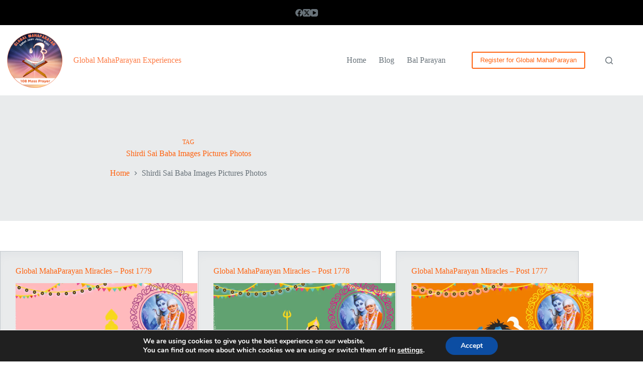

--- FILE ---
content_type: text/html; charset=UTF-8
request_url: https://experiences.mahaparayan.com/tag/shirdi-sai-baba-images-pictures-photos/
body_size: 27831
content:
<!doctype html>
<html lang="en-US">
<head>
	
	<meta charset="UTF-8">
	<meta name="viewport" content="width=device-width, initial-scale=1, maximum-scale=5, viewport-fit=cover">
	<link rel="profile" href="https://gmpg.org/xfn/11">

	<meta name='robots' content='index, follow, max-image-preview:large, max-snippet:-1, max-video-preview:-1' />
	<style>img:is([sizes="auto" i], [sizes^="auto," i]) { contain-intrinsic-size: 3000px 1500px }</style>
	
	<!-- This site is optimized with the Yoast SEO plugin v26.8 - https://yoast.com/product/yoast-seo-wordpress/ -->
	<title>Shirdi Sai Baba Images Pictures Photos Archives - Global MahaParayan Experiences</title>
	<link rel="canonical" href="https://experiences.mahaparayan.com/tag/shirdi-sai-baba-images-pictures-photos/" />
	<link rel="next" href="https://experiences.mahaparayan.com/tag/shirdi-sai-baba-images-pictures-photos/page/2/" />
	<meta property="og:locale" content="en_US" />
	<meta property="og:type" content="article" />
	<meta property="og:title" content="Shirdi Sai Baba Images Pictures Photos Archives - Global MahaParayan Experiences" />
	<meta property="og:url" content="https://experiences.mahaparayan.com/tag/shirdi-sai-baba-images-pictures-photos/" />
	<meta property="og:site_name" content="Global MahaParayan Experiences" />
	<meta name="twitter:card" content="summary_large_image" />
	<script type="application/ld+json" class="yoast-schema-graph">{"@context":"https://schema.org","@graph":[{"@type":"CollectionPage","@id":"https://experiences.mahaparayan.com/tag/shirdi-sai-baba-images-pictures-photos/","url":"https://experiences.mahaparayan.com/tag/shirdi-sai-baba-images-pictures-photos/","name":"Shirdi Sai Baba Images Pictures Photos Archives - Global MahaParayan Experiences","isPartOf":{"@id":"https://experiences.mahaparayan.com/#website"},"primaryImageOfPage":{"@id":"https://experiences.mahaparayan.com/tag/shirdi-sai-baba-images-pictures-photos/#primaryimage"},"image":{"@id":"https://experiences.mahaparayan.com/tag/shirdi-sai-baba-images-pictures-photos/#primaryimage"},"thumbnailUrl":"https://experiences.mahaparayan.com/wp-content/uploads/2022/10/image-9.png","breadcrumb":{"@id":"https://experiences.mahaparayan.com/tag/shirdi-sai-baba-images-pictures-photos/#breadcrumb"},"inLanguage":"en-US"},{"@type":"ImageObject","inLanguage":"en-US","@id":"https://experiences.mahaparayan.com/tag/shirdi-sai-baba-images-pictures-photos/#primaryimage","url":"https://experiences.mahaparayan.com/wp-content/uploads/2022/10/image-9.png","contentUrl":"https://experiences.mahaparayan.com/wp-content/uploads/2022/10/image-9.png","width":1083,"height":1084},{"@type":"BreadcrumbList","@id":"https://experiences.mahaparayan.com/tag/shirdi-sai-baba-images-pictures-photos/#breadcrumb","itemListElement":[{"@type":"ListItem","position":1,"name":"Home","item":"https://experiences.mahaparayan.com/"},{"@type":"ListItem","position":2,"name":"Shirdi Sai Baba Images Pictures Photos"}]},{"@type":"WebSite","@id":"https://experiences.mahaparayan.com/#website","url":"https://experiences.mahaparayan.com/","name":"Global MahaParayan Experiences","description":"","publisher":{"@id":"https://experiences.mahaparayan.com/#organization"},"potentialAction":[{"@type":"SearchAction","target":{"@type":"EntryPoint","urlTemplate":"https://experiences.mahaparayan.com/?s={search_term_string}"},"query-input":{"@type":"PropertyValueSpecification","valueRequired":true,"valueName":"search_term_string"}}],"inLanguage":"en-US"},{"@type":"Organization","@id":"https://experiences.mahaparayan.com/#organization","name":"Global MahaParayan Experiences","url":"https://experiences.mahaparayan.com/","logo":{"@type":"ImageObject","inLanguage":"en-US","@id":"https://experiences.mahaparayan.com/#/schema/logo/image/","url":"https://experiences.mahaparayan.com/wp-content/uploads/2023/10/MahaParayanLogo-06-10-2023-03.png","contentUrl":"https://experiences.mahaparayan.com/wp-content/uploads/2023/10/MahaParayanLogo-06-10-2023-03.png","width":1100,"height":1100,"caption":"Global MahaParayan Experiences"},"image":{"@id":"https://experiences.mahaparayan.com/#/schema/logo/image/"}}]}</script>
	<!-- / Yoast SEO plugin. -->


<link rel='dns-prefetch' href='//www.googletagmanager.com' />
<link rel='dns-prefetch' href='//pagead2.googlesyndication.com' />
<link rel="alternate" type="application/rss+xml" title="Global MahaParayan Experiences &raquo; Feed" href="https://experiences.mahaparayan.com/feed/" />
<link rel="alternate" type="application/rss+xml" title="Global MahaParayan Experiences &raquo; Comments Feed" href="https://experiences.mahaparayan.com/comments/feed/" />
<link rel="alternate" type="application/rss+xml" title="Global MahaParayan Experiences &raquo; Shirdi Sai Baba Images Pictures Photos Tag Feed" href="https://experiences.mahaparayan.com/tag/shirdi-sai-baba-images-pictures-photos/feed/" />

<link rel='stylesheet' id='blocksy-dynamic-global-css' href='https://experiences.mahaparayan.com/wp-content/uploads/blocksy/css/global.css?ver=82585' media='all' />
<link rel='stylesheet' id='dashicons-css' href='https://experiences.mahaparayan.com/wp-includes/css/dashicons.min.css?ver=6.8.3' media='all' />
<link rel='stylesheet' id='post-views-counter-frontend-css' href='https://experiences.mahaparayan.com/wp-content/plugins/post-views-counter/css/frontend.css?ver=1.7.3' media='all' />
<link rel='stylesheet' id='wp-block-library-css' href='https://experiences.mahaparayan.com/wp-includes/css/dist/block-library/style.min.css?ver=6.8.3' media='all' />
<style id='global-styles-inline-css'>
:root{--wp--preset--aspect-ratio--square: 1;--wp--preset--aspect-ratio--4-3: 4/3;--wp--preset--aspect-ratio--3-4: 3/4;--wp--preset--aspect-ratio--3-2: 3/2;--wp--preset--aspect-ratio--2-3: 2/3;--wp--preset--aspect-ratio--16-9: 16/9;--wp--preset--aspect-ratio--9-16: 9/16;--wp--preset--color--black: #000000;--wp--preset--color--cyan-bluish-gray: #abb8c3;--wp--preset--color--white: #ffffff;--wp--preset--color--pale-pink: #f78da7;--wp--preset--color--vivid-red: #cf2e2e;--wp--preset--color--luminous-vivid-orange: #ff6900;--wp--preset--color--luminous-vivid-amber: #fcb900;--wp--preset--color--light-green-cyan: #7bdcb5;--wp--preset--color--vivid-green-cyan: #00d084;--wp--preset--color--pale-cyan-blue: #8ed1fc;--wp--preset--color--vivid-cyan-blue: #0693e3;--wp--preset--color--vivid-purple: #9b51e0;--wp--preset--color--palette-color-1: var(--theme-palette-color-1, #ff6310);--wp--preset--color--palette-color-2: var(--theme-palette-color-2, #fd7c47);--wp--preset--color--palette-color-3: var(--theme-palette-color-3, #687279);--wp--preset--color--palette-color-4: var(--theme-palette-color-4, #111518);--wp--preset--color--palette-color-5: var(--theme-palette-color-5, #E9EBEC);--wp--preset--color--palette-color-6: var(--theme-palette-color-6, #F4F5F6);--wp--preset--color--palette-color-7: var(--theme-palette-color-7, #ffffff);--wp--preset--color--palette-color-8: var(--theme-palette-color-8, #ffffff);--wp--preset--gradient--vivid-cyan-blue-to-vivid-purple: linear-gradient(135deg,rgba(6,147,227,1) 0%,rgb(155,81,224) 100%);--wp--preset--gradient--light-green-cyan-to-vivid-green-cyan: linear-gradient(135deg,rgb(122,220,180) 0%,rgb(0,208,130) 100%);--wp--preset--gradient--luminous-vivid-amber-to-luminous-vivid-orange: linear-gradient(135deg,rgba(252,185,0,1) 0%,rgba(255,105,0,1) 100%);--wp--preset--gradient--luminous-vivid-orange-to-vivid-red: linear-gradient(135deg,rgba(255,105,0,1) 0%,rgb(207,46,46) 100%);--wp--preset--gradient--very-light-gray-to-cyan-bluish-gray: linear-gradient(135deg,rgb(238,238,238) 0%,rgb(169,184,195) 100%);--wp--preset--gradient--cool-to-warm-spectrum: linear-gradient(135deg,rgb(74,234,220) 0%,rgb(151,120,209) 20%,rgb(207,42,186) 40%,rgb(238,44,130) 60%,rgb(251,105,98) 80%,rgb(254,248,76) 100%);--wp--preset--gradient--blush-light-purple: linear-gradient(135deg,rgb(255,206,236) 0%,rgb(152,150,240) 100%);--wp--preset--gradient--blush-bordeaux: linear-gradient(135deg,rgb(254,205,165) 0%,rgb(254,45,45) 50%,rgb(107,0,62) 100%);--wp--preset--gradient--luminous-dusk: linear-gradient(135deg,rgb(255,203,112) 0%,rgb(199,81,192) 50%,rgb(65,88,208) 100%);--wp--preset--gradient--pale-ocean: linear-gradient(135deg,rgb(255,245,203) 0%,rgb(182,227,212) 50%,rgb(51,167,181) 100%);--wp--preset--gradient--electric-grass: linear-gradient(135deg,rgb(202,248,128) 0%,rgb(113,206,126) 100%);--wp--preset--gradient--midnight: linear-gradient(135deg,rgb(2,3,129) 0%,rgb(40,116,252) 100%);--wp--preset--gradient--juicy-peach: linear-gradient(to right, #ffecd2 0%, #fcb69f 100%);--wp--preset--gradient--young-passion: linear-gradient(to right, #ff8177 0%, #ff867a 0%, #ff8c7f 21%, #f99185 52%, #cf556c 78%, #b12a5b 100%);--wp--preset--gradient--true-sunset: linear-gradient(to right, #fa709a 0%, #fee140 100%);--wp--preset--gradient--morpheus-den: linear-gradient(to top, #30cfd0 0%, #330867 100%);--wp--preset--gradient--plum-plate: linear-gradient(135deg, #667eea 0%, #764ba2 100%);--wp--preset--gradient--aqua-splash: linear-gradient(15deg, #13547a 0%, #80d0c7 100%);--wp--preset--gradient--love-kiss: linear-gradient(to top, #ff0844 0%, #ffb199 100%);--wp--preset--gradient--new-retrowave: linear-gradient(to top, #3b41c5 0%, #a981bb 49%, #ffc8a9 100%);--wp--preset--gradient--plum-bath: linear-gradient(to top, #cc208e 0%, #6713d2 100%);--wp--preset--gradient--high-flight: linear-gradient(to right, #0acffe 0%, #495aff 100%);--wp--preset--gradient--teen-party: linear-gradient(-225deg, #FF057C 0%, #8D0B93 50%, #321575 100%);--wp--preset--gradient--fabled-sunset: linear-gradient(-225deg, #231557 0%, #44107A 29%, #FF1361 67%, #FFF800 100%);--wp--preset--gradient--arielle-smile: radial-gradient(circle 248px at center, #16d9e3 0%, #30c7ec 47%, #46aef7 100%);--wp--preset--gradient--itmeo-branding: linear-gradient(180deg, #2af598 0%, #009efd 100%);--wp--preset--gradient--deep-blue: linear-gradient(to right, #6a11cb 0%, #2575fc 100%);--wp--preset--gradient--strong-bliss: linear-gradient(to right, #f78ca0 0%, #f9748f 19%, #fd868c 60%, #fe9a8b 100%);--wp--preset--gradient--sweet-period: linear-gradient(to top, #3f51b1 0%, #5a55ae 13%, #7b5fac 25%, #8f6aae 38%, #a86aa4 50%, #cc6b8e 62%, #f18271 75%, #f3a469 87%, #f7c978 100%);--wp--preset--gradient--purple-division: linear-gradient(to top, #7028e4 0%, #e5b2ca 100%);--wp--preset--gradient--cold-evening: linear-gradient(to top, #0c3483 0%, #a2b6df 100%, #6b8cce 100%, #a2b6df 100%);--wp--preset--gradient--mountain-rock: linear-gradient(to right, #868f96 0%, #596164 100%);--wp--preset--gradient--desert-hump: linear-gradient(to top, #c79081 0%, #dfa579 100%);--wp--preset--gradient--ethernal-constance: linear-gradient(to top, #09203f 0%, #537895 100%);--wp--preset--gradient--happy-memories: linear-gradient(-60deg, #ff5858 0%, #f09819 100%);--wp--preset--gradient--grown-early: linear-gradient(to top, #0ba360 0%, #3cba92 100%);--wp--preset--gradient--morning-salad: linear-gradient(-225deg, #B7F8DB 0%, #50A7C2 100%);--wp--preset--gradient--night-call: linear-gradient(-225deg, #AC32E4 0%, #7918F2 48%, #4801FF 100%);--wp--preset--gradient--mind-crawl: linear-gradient(-225deg, #473B7B 0%, #3584A7 51%, #30D2BE 100%);--wp--preset--gradient--angel-care: linear-gradient(-225deg, #FFE29F 0%, #FFA99F 48%, #FF719A 100%);--wp--preset--gradient--juicy-cake: linear-gradient(to top, #e14fad 0%, #f9d423 100%);--wp--preset--gradient--rich-metal: linear-gradient(to right, #d7d2cc 0%, #304352 100%);--wp--preset--gradient--mole-hall: linear-gradient(-20deg, #616161 0%, #9bc5c3 100%);--wp--preset--gradient--cloudy-knoxville: linear-gradient(120deg, #fdfbfb 0%, #ebedee 100%);--wp--preset--gradient--soft-grass: linear-gradient(to top, #c1dfc4 0%, #deecdd 100%);--wp--preset--gradient--saint-petersburg: linear-gradient(135deg, #f5f7fa 0%, #c3cfe2 100%);--wp--preset--gradient--everlasting-sky: linear-gradient(135deg, #fdfcfb 0%, #e2d1c3 100%);--wp--preset--gradient--kind-steel: linear-gradient(-20deg, #e9defa 0%, #fbfcdb 100%);--wp--preset--gradient--over-sun: linear-gradient(60deg, #abecd6 0%, #fbed96 100%);--wp--preset--gradient--premium-white: linear-gradient(to top, #d5d4d0 0%, #d5d4d0 1%, #eeeeec 31%, #efeeec 75%, #e9e9e7 100%);--wp--preset--gradient--clean-mirror: linear-gradient(45deg, #93a5cf 0%, #e4efe9 100%);--wp--preset--gradient--wild-apple: linear-gradient(to top, #d299c2 0%, #fef9d7 100%);--wp--preset--gradient--snow-again: linear-gradient(to top, #e6e9f0 0%, #eef1f5 100%);--wp--preset--gradient--confident-cloud: linear-gradient(to top, #dad4ec 0%, #dad4ec 1%, #f3e7e9 100%);--wp--preset--gradient--glass-water: linear-gradient(to top, #dfe9f3 0%, white 100%);--wp--preset--gradient--perfect-white: linear-gradient(-225deg, #E3FDF5 0%, #FFE6FA 100%);--wp--preset--font-size--small: 13px;--wp--preset--font-size--medium: 20px;--wp--preset--font-size--large: clamp(22px, 1.375rem + ((1vw - 3.2px) * 0.625), 30px);--wp--preset--font-size--x-large: clamp(30px, 1.875rem + ((1vw - 3.2px) * 1.563), 50px);--wp--preset--font-size--xx-large: clamp(45px, 2.813rem + ((1vw - 3.2px) * 2.734), 80px);--wp--preset--spacing--20: 0.44rem;--wp--preset--spacing--30: 0.67rem;--wp--preset--spacing--40: 1rem;--wp--preset--spacing--50: 1.5rem;--wp--preset--spacing--60: 2.25rem;--wp--preset--spacing--70: 3.38rem;--wp--preset--spacing--80: 5.06rem;--wp--preset--shadow--natural: 6px 6px 9px rgba(0, 0, 0, 0.2);--wp--preset--shadow--deep: 12px 12px 50px rgba(0, 0, 0, 0.4);--wp--preset--shadow--sharp: 6px 6px 0px rgba(0, 0, 0, 0.2);--wp--preset--shadow--outlined: 6px 6px 0px -3px rgba(255, 255, 255, 1), 6px 6px rgba(0, 0, 0, 1);--wp--preset--shadow--crisp: 6px 6px 0px rgba(0, 0, 0, 1);}:root { --wp--style--global--content-size: var(--theme-block-max-width);--wp--style--global--wide-size: var(--theme-block-wide-max-width); }:where(body) { margin: 0; }.wp-site-blocks > .alignleft { float: left; margin-right: 2em; }.wp-site-blocks > .alignright { float: right; margin-left: 2em; }.wp-site-blocks > .aligncenter { justify-content: center; margin-left: auto; margin-right: auto; }:where(.wp-site-blocks) > * { margin-block-start: var(--theme-content-spacing); margin-block-end: 0; }:where(.wp-site-blocks) > :first-child { margin-block-start: 0; }:where(.wp-site-blocks) > :last-child { margin-block-end: 0; }:root { --wp--style--block-gap: var(--theme-content-spacing); }:root :where(.is-layout-flow) > :first-child{margin-block-start: 0;}:root :where(.is-layout-flow) > :last-child{margin-block-end: 0;}:root :where(.is-layout-flow) > *{margin-block-start: var(--theme-content-spacing);margin-block-end: 0;}:root :where(.is-layout-constrained) > :first-child{margin-block-start: 0;}:root :where(.is-layout-constrained) > :last-child{margin-block-end: 0;}:root :where(.is-layout-constrained) > *{margin-block-start: var(--theme-content-spacing);margin-block-end: 0;}:root :where(.is-layout-flex){gap: var(--theme-content-spacing);}:root :where(.is-layout-grid){gap: var(--theme-content-spacing);}.is-layout-flow > .alignleft{float: left;margin-inline-start: 0;margin-inline-end: 2em;}.is-layout-flow > .alignright{float: right;margin-inline-start: 2em;margin-inline-end: 0;}.is-layout-flow > .aligncenter{margin-left: auto !important;margin-right: auto !important;}.is-layout-constrained > .alignleft{float: left;margin-inline-start: 0;margin-inline-end: 2em;}.is-layout-constrained > .alignright{float: right;margin-inline-start: 2em;margin-inline-end: 0;}.is-layout-constrained > .aligncenter{margin-left: auto !important;margin-right: auto !important;}.is-layout-constrained > :where(:not(.alignleft):not(.alignright):not(.alignfull)){max-width: var(--wp--style--global--content-size);margin-left: auto !important;margin-right: auto !important;}.is-layout-constrained > .alignwide{max-width: var(--wp--style--global--wide-size);}body .is-layout-flex{display: flex;}.is-layout-flex{flex-wrap: wrap;align-items: center;}.is-layout-flex > :is(*, div){margin: 0;}body .is-layout-grid{display: grid;}.is-layout-grid > :is(*, div){margin: 0;}body{padding-top: 0px;padding-right: 0px;padding-bottom: 0px;padding-left: 0px;}.has-black-color{color: var(--wp--preset--color--black) !important;}.has-cyan-bluish-gray-color{color: var(--wp--preset--color--cyan-bluish-gray) !important;}.has-white-color{color: var(--wp--preset--color--white) !important;}.has-pale-pink-color{color: var(--wp--preset--color--pale-pink) !important;}.has-vivid-red-color{color: var(--wp--preset--color--vivid-red) !important;}.has-luminous-vivid-orange-color{color: var(--wp--preset--color--luminous-vivid-orange) !important;}.has-luminous-vivid-amber-color{color: var(--wp--preset--color--luminous-vivid-amber) !important;}.has-light-green-cyan-color{color: var(--wp--preset--color--light-green-cyan) !important;}.has-vivid-green-cyan-color{color: var(--wp--preset--color--vivid-green-cyan) !important;}.has-pale-cyan-blue-color{color: var(--wp--preset--color--pale-cyan-blue) !important;}.has-vivid-cyan-blue-color{color: var(--wp--preset--color--vivid-cyan-blue) !important;}.has-vivid-purple-color{color: var(--wp--preset--color--vivid-purple) !important;}.has-palette-color-1-color{color: var(--wp--preset--color--palette-color-1) !important;}.has-palette-color-2-color{color: var(--wp--preset--color--palette-color-2) !important;}.has-palette-color-3-color{color: var(--wp--preset--color--palette-color-3) !important;}.has-palette-color-4-color{color: var(--wp--preset--color--palette-color-4) !important;}.has-palette-color-5-color{color: var(--wp--preset--color--palette-color-5) !important;}.has-palette-color-6-color{color: var(--wp--preset--color--palette-color-6) !important;}.has-palette-color-7-color{color: var(--wp--preset--color--palette-color-7) !important;}.has-palette-color-8-color{color: var(--wp--preset--color--palette-color-8) !important;}.has-black-background-color{background-color: var(--wp--preset--color--black) !important;}.has-cyan-bluish-gray-background-color{background-color: var(--wp--preset--color--cyan-bluish-gray) !important;}.has-white-background-color{background-color: var(--wp--preset--color--white) !important;}.has-pale-pink-background-color{background-color: var(--wp--preset--color--pale-pink) !important;}.has-vivid-red-background-color{background-color: var(--wp--preset--color--vivid-red) !important;}.has-luminous-vivid-orange-background-color{background-color: var(--wp--preset--color--luminous-vivid-orange) !important;}.has-luminous-vivid-amber-background-color{background-color: var(--wp--preset--color--luminous-vivid-amber) !important;}.has-light-green-cyan-background-color{background-color: var(--wp--preset--color--light-green-cyan) !important;}.has-vivid-green-cyan-background-color{background-color: var(--wp--preset--color--vivid-green-cyan) !important;}.has-pale-cyan-blue-background-color{background-color: var(--wp--preset--color--pale-cyan-blue) !important;}.has-vivid-cyan-blue-background-color{background-color: var(--wp--preset--color--vivid-cyan-blue) !important;}.has-vivid-purple-background-color{background-color: var(--wp--preset--color--vivid-purple) !important;}.has-palette-color-1-background-color{background-color: var(--wp--preset--color--palette-color-1) !important;}.has-palette-color-2-background-color{background-color: var(--wp--preset--color--palette-color-2) !important;}.has-palette-color-3-background-color{background-color: var(--wp--preset--color--palette-color-3) !important;}.has-palette-color-4-background-color{background-color: var(--wp--preset--color--palette-color-4) !important;}.has-palette-color-5-background-color{background-color: var(--wp--preset--color--palette-color-5) !important;}.has-palette-color-6-background-color{background-color: var(--wp--preset--color--palette-color-6) !important;}.has-palette-color-7-background-color{background-color: var(--wp--preset--color--palette-color-7) !important;}.has-palette-color-8-background-color{background-color: var(--wp--preset--color--palette-color-8) !important;}.has-black-border-color{border-color: var(--wp--preset--color--black) !important;}.has-cyan-bluish-gray-border-color{border-color: var(--wp--preset--color--cyan-bluish-gray) !important;}.has-white-border-color{border-color: var(--wp--preset--color--white) !important;}.has-pale-pink-border-color{border-color: var(--wp--preset--color--pale-pink) !important;}.has-vivid-red-border-color{border-color: var(--wp--preset--color--vivid-red) !important;}.has-luminous-vivid-orange-border-color{border-color: var(--wp--preset--color--luminous-vivid-orange) !important;}.has-luminous-vivid-amber-border-color{border-color: var(--wp--preset--color--luminous-vivid-amber) !important;}.has-light-green-cyan-border-color{border-color: var(--wp--preset--color--light-green-cyan) !important;}.has-vivid-green-cyan-border-color{border-color: var(--wp--preset--color--vivid-green-cyan) !important;}.has-pale-cyan-blue-border-color{border-color: var(--wp--preset--color--pale-cyan-blue) !important;}.has-vivid-cyan-blue-border-color{border-color: var(--wp--preset--color--vivid-cyan-blue) !important;}.has-vivid-purple-border-color{border-color: var(--wp--preset--color--vivid-purple) !important;}.has-palette-color-1-border-color{border-color: var(--wp--preset--color--palette-color-1) !important;}.has-palette-color-2-border-color{border-color: var(--wp--preset--color--palette-color-2) !important;}.has-palette-color-3-border-color{border-color: var(--wp--preset--color--palette-color-3) !important;}.has-palette-color-4-border-color{border-color: var(--wp--preset--color--palette-color-4) !important;}.has-palette-color-5-border-color{border-color: var(--wp--preset--color--palette-color-5) !important;}.has-palette-color-6-border-color{border-color: var(--wp--preset--color--palette-color-6) !important;}.has-palette-color-7-border-color{border-color: var(--wp--preset--color--palette-color-7) !important;}.has-palette-color-8-border-color{border-color: var(--wp--preset--color--palette-color-8) !important;}.has-vivid-cyan-blue-to-vivid-purple-gradient-background{background: var(--wp--preset--gradient--vivid-cyan-blue-to-vivid-purple) !important;}.has-light-green-cyan-to-vivid-green-cyan-gradient-background{background: var(--wp--preset--gradient--light-green-cyan-to-vivid-green-cyan) !important;}.has-luminous-vivid-amber-to-luminous-vivid-orange-gradient-background{background: var(--wp--preset--gradient--luminous-vivid-amber-to-luminous-vivid-orange) !important;}.has-luminous-vivid-orange-to-vivid-red-gradient-background{background: var(--wp--preset--gradient--luminous-vivid-orange-to-vivid-red) !important;}.has-very-light-gray-to-cyan-bluish-gray-gradient-background{background: var(--wp--preset--gradient--very-light-gray-to-cyan-bluish-gray) !important;}.has-cool-to-warm-spectrum-gradient-background{background: var(--wp--preset--gradient--cool-to-warm-spectrum) !important;}.has-blush-light-purple-gradient-background{background: var(--wp--preset--gradient--blush-light-purple) !important;}.has-blush-bordeaux-gradient-background{background: var(--wp--preset--gradient--blush-bordeaux) !important;}.has-luminous-dusk-gradient-background{background: var(--wp--preset--gradient--luminous-dusk) !important;}.has-pale-ocean-gradient-background{background: var(--wp--preset--gradient--pale-ocean) !important;}.has-electric-grass-gradient-background{background: var(--wp--preset--gradient--electric-grass) !important;}.has-midnight-gradient-background{background: var(--wp--preset--gradient--midnight) !important;}.has-juicy-peach-gradient-background{background: var(--wp--preset--gradient--juicy-peach) !important;}.has-young-passion-gradient-background{background: var(--wp--preset--gradient--young-passion) !important;}.has-true-sunset-gradient-background{background: var(--wp--preset--gradient--true-sunset) !important;}.has-morpheus-den-gradient-background{background: var(--wp--preset--gradient--morpheus-den) !important;}.has-plum-plate-gradient-background{background: var(--wp--preset--gradient--plum-plate) !important;}.has-aqua-splash-gradient-background{background: var(--wp--preset--gradient--aqua-splash) !important;}.has-love-kiss-gradient-background{background: var(--wp--preset--gradient--love-kiss) !important;}.has-new-retrowave-gradient-background{background: var(--wp--preset--gradient--new-retrowave) !important;}.has-plum-bath-gradient-background{background: var(--wp--preset--gradient--plum-bath) !important;}.has-high-flight-gradient-background{background: var(--wp--preset--gradient--high-flight) !important;}.has-teen-party-gradient-background{background: var(--wp--preset--gradient--teen-party) !important;}.has-fabled-sunset-gradient-background{background: var(--wp--preset--gradient--fabled-sunset) !important;}.has-arielle-smile-gradient-background{background: var(--wp--preset--gradient--arielle-smile) !important;}.has-itmeo-branding-gradient-background{background: var(--wp--preset--gradient--itmeo-branding) !important;}.has-deep-blue-gradient-background{background: var(--wp--preset--gradient--deep-blue) !important;}.has-strong-bliss-gradient-background{background: var(--wp--preset--gradient--strong-bliss) !important;}.has-sweet-period-gradient-background{background: var(--wp--preset--gradient--sweet-period) !important;}.has-purple-division-gradient-background{background: var(--wp--preset--gradient--purple-division) !important;}.has-cold-evening-gradient-background{background: var(--wp--preset--gradient--cold-evening) !important;}.has-mountain-rock-gradient-background{background: var(--wp--preset--gradient--mountain-rock) !important;}.has-desert-hump-gradient-background{background: var(--wp--preset--gradient--desert-hump) !important;}.has-ethernal-constance-gradient-background{background: var(--wp--preset--gradient--ethernal-constance) !important;}.has-happy-memories-gradient-background{background: var(--wp--preset--gradient--happy-memories) !important;}.has-grown-early-gradient-background{background: var(--wp--preset--gradient--grown-early) !important;}.has-morning-salad-gradient-background{background: var(--wp--preset--gradient--morning-salad) !important;}.has-night-call-gradient-background{background: var(--wp--preset--gradient--night-call) !important;}.has-mind-crawl-gradient-background{background: var(--wp--preset--gradient--mind-crawl) !important;}.has-angel-care-gradient-background{background: var(--wp--preset--gradient--angel-care) !important;}.has-juicy-cake-gradient-background{background: var(--wp--preset--gradient--juicy-cake) !important;}.has-rich-metal-gradient-background{background: var(--wp--preset--gradient--rich-metal) !important;}.has-mole-hall-gradient-background{background: var(--wp--preset--gradient--mole-hall) !important;}.has-cloudy-knoxville-gradient-background{background: var(--wp--preset--gradient--cloudy-knoxville) !important;}.has-soft-grass-gradient-background{background: var(--wp--preset--gradient--soft-grass) !important;}.has-saint-petersburg-gradient-background{background: var(--wp--preset--gradient--saint-petersburg) !important;}.has-everlasting-sky-gradient-background{background: var(--wp--preset--gradient--everlasting-sky) !important;}.has-kind-steel-gradient-background{background: var(--wp--preset--gradient--kind-steel) !important;}.has-over-sun-gradient-background{background: var(--wp--preset--gradient--over-sun) !important;}.has-premium-white-gradient-background{background: var(--wp--preset--gradient--premium-white) !important;}.has-clean-mirror-gradient-background{background: var(--wp--preset--gradient--clean-mirror) !important;}.has-wild-apple-gradient-background{background: var(--wp--preset--gradient--wild-apple) !important;}.has-snow-again-gradient-background{background: var(--wp--preset--gradient--snow-again) !important;}.has-confident-cloud-gradient-background{background: var(--wp--preset--gradient--confident-cloud) !important;}.has-glass-water-gradient-background{background: var(--wp--preset--gradient--glass-water) !important;}.has-perfect-white-gradient-background{background: var(--wp--preset--gradient--perfect-white) !important;}.has-small-font-size{font-size: var(--wp--preset--font-size--small) !important;}.has-medium-font-size{font-size: var(--wp--preset--font-size--medium) !important;}.has-large-font-size{font-size: var(--wp--preset--font-size--large) !important;}.has-x-large-font-size{font-size: var(--wp--preset--font-size--x-large) !important;}.has-xx-large-font-size{font-size: var(--wp--preset--font-size--xx-large) !important;}
:root :where(.wp-block-pullquote){font-size: clamp(0.984em, 0.984rem + ((1vw - 0.2em) * 0.645), 1.5em);line-height: 1.6;}
</style>
<link rel='stylesheet' id='announcement-box-styles-css' href='https://experiences.mahaparayan.com/wp-content/plugins/Clean%20Announcement%20Box/announcement-styles.css?ver=2.8' media='all' />
<link rel='stylesheet' id='ct-main-styles-css' href='https://experiences.mahaparayan.com/wp-content/themes/blocksy/static/bundle/main.min.css?ver=2.1.17' media='all' />
<link rel='stylesheet' id='ct-page-title-styles-css' href='https://experiences.mahaparayan.com/wp-content/themes/blocksy/static/bundle/page-title.min.css?ver=2.1.17' media='all' />
<link rel='stylesheet' id='ct-forminator-styles-css' href='https://experiences.mahaparayan.com/wp-content/themes/blocksy/static/bundle/forminator.min.css?ver=2.1.17' media='all' />
<link rel='stylesheet' id='moove_gdpr_frontend-css' href='https://experiences.mahaparayan.com/wp-content/plugins/gdpr-cookie-compliance/dist/styles/gdpr-main.css?ver=5.0.9' media='all' />
<style id='moove_gdpr_frontend-inline-css'>
#moove_gdpr_cookie_modal,#moove_gdpr_cookie_info_bar,.gdpr_cookie_settings_shortcode_content{font-family:&#039;Nunito&#039;,sans-serif}#moove_gdpr_save_popup_settings_button{background-color:#373737;color:#fff}#moove_gdpr_save_popup_settings_button:hover{background-color:#000}#moove_gdpr_cookie_info_bar .moove-gdpr-info-bar-container .moove-gdpr-info-bar-content a.mgbutton,#moove_gdpr_cookie_info_bar .moove-gdpr-info-bar-container .moove-gdpr-info-bar-content button.mgbutton{background-color:#0C4DA2}#moove_gdpr_cookie_modal .moove-gdpr-modal-content .moove-gdpr-modal-footer-content .moove-gdpr-button-holder a.mgbutton,#moove_gdpr_cookie_modal .moove-gdpr-modal-content .moove-gdpr-modal-footer-content .moove-gdpr-button-holder button.mgbutton,.gdpr_cookie_settings_shortcode_content .gdpr-shr-button.button-green{background-color:#0C4DA2;border-color:#0C4DA2}#moove_gdpr_cookie_modal .moove-gdpr-modal-content .moove-gdpr-modal-footer-content .moove-gdpr-button-holder a.mgbutton:hover,#moove_gdpr_cookie_modal .moove-gdpr-modal-content .moove-gdpr-modal-footer-content .moove-gdpr-button-holder button.mgbutton:hover,.gdpr_cookie_settings_shortcode_content .gdpr-shr-button.button-green:hover{background-color:#fff;color:#0C4DA2}#moove_gdpr_cookie_modal .moove-gdpr-modal-content .moove-gdpr-modal-close i,#moove_gdpr_cookie_modal .moove-gdpr-modal-content .moove-gdpr-modal-close span.gdpr-icon{background-color:#0C4DA2;border:1px solid #0C4DA2}#moove_gdpr_cookie_info_bar span.moove-gdpr-infobar-allow-all.focus-g,#moove_gdpr_cookie_info_bar span.moove-gdpr-infobar-allow-all:focus,#moove_gdpr_cookie_info_bar button.moove-gdpr-infobar-allow-all.focus-g,#moove_gdpr_cookie_info_bar button.moove-gdpr-infobar-allow-all:focus,#moove_gdpr_cookie_info_bar span.moove-gdpr-infobar-reject-btn.focus-g,#moove_gdpr_cookie_info_bar span.moove-gdpr-infobar-reject-btn:focus,#moove_gdpr_cookie_info_bar button.moove-gdpr-infobar-reject-btn.focus-g,#moove_gdpr_cookie_info_bar button.moove-gdpr-infobar-reject-btn:focus,#moove_gdpr_cookie_info_bar span.change-settings-button.focus-g,#moove_gdpr_cookie_info_bar span.change-settings-button:focus,#moove_gdpr_cookie_info_bar button.change-settings-button.focus-g,#moove_gdpr_cookie_info_bar button.change-settings-button:focus{-webkit-box-shadow:0 0 1px 3px #0C4DA2;-moz-box-shadow:0 0 1px 3px #0C4DA2;box-shadow:0 0 1px 3px #0C4DA2}#moove_gdpr_cookie_modal .moove-gdpr-modal-content .moove-gdpr-modal-close i:hover,#moove_gdpr_cookie_modal .moove-gdpr-modal-content .moove-gdpr-modal-close span.gdpr-icon:hover,#moove_gdpr_cookie_info_bar span[data-href]>u.change-settings-button{color:#0C4DA2}#moove_gdpr_cookie_modal .moove-gdpr-modal-content .moove-gdpr-modal-left-content #moove-gdpr-menu li.menu-item-selected a span.gdpr-icon,#moove_gdpr_cookie_modal .moove-gdpr-modal-content .moove-gdpr-modal-left-content #moove-gdpr-menu li.menu-item-selected button span.gdpr-icon{color:inherit}#moove_gdpr_cookie_modal .moove-gdpr-modal-content .moove-gdpr-modal-left-content #moove-gdpr-menu li a span.gdpr-icon,#moove_gdpr_cookie_modal .moove-gdpr-modal-content .moove-gdpr-modal-left-content #moove-gdpr-menu li button span.gdpr-icon{color:inherit}#moove_gdpr_cookie_modal .gdpr-acc-link{line-height:0;font-size:0;color:transparent;position:absolute}#moove_gdpr_cookie_modal .moove-gdpr-modal-content .moove-gdpr-modal-close:hover i,#moove_gdpr_cookie_modal .moove-gdpr-modal-content .moove-gdpr-modal-left-content #moove-gdpr-menu li a,#moove_gdpr_cookie_modal .moove-gdpr-modal-content .moove-gdpr-modal-left-content #moove-gdpr-menu li button,#moove_gdpr_cookie_modal .moove-gdpr-modal-content .moove-gdpr-modal-left-content #moove-gdpr-menu li button i,#moove_gdpr_cookie_modal .moove-gdpr-modal-content .moove-gdpr-modal-left-content #moove-gdpr-menu li a i,#moove_gdpr_cookie_modal .moove-gdpr-modal-content .moove-gdpr-tab-main .moove-gdpr-tab-main-content a:hover,#moove_gdpr_cookie_info_bar.moove-gdpr-dark-scheme .moove-gdpr-info-bar-container .moove-gdpr-info-bar-content a.mgbutton:hover,#moove_gdpr_cookie_info_bar.moove-gdpr-dark-scheme .moove-gdpr-info-bar-container .moove-gdpr-info-bar-content button.mgbutton:hover,#moove_gdpr_cookie_info_bar.moove-gdpr-dark-scheme .moove-gdpr-info-bar-container .moove-gdpr-info-bar-content a:hover,#moove_gdpr_cookie_info_bar.moove-gdpr-dark-scheme .moove-gdpr-info-bar-container .moove-gdpr-info-bar-content button:hover,#moove_gdpr_cookie_info_bar.moove-gdpr-dark-scheme .moove-gdpr-info-bar-container .moove-gdpr-info-bar-content span.change-settings-button:hover,#moove_gdpr_cookie_info_bar.moove-gdpr-dark-scheme .moove-gdpr-info-bar-container .moove-gdpr-info-bar-content button.change-settings-button:hover,#moove_gdpr_cookie_info_bar.moove-gdpr-dark-scheme .moove-gdpr-info-bar-container .moove-gdpr-info-bar-content u.change-settings-button:hover,#moove_gdpr_cookie_info_bar span[data-href]>u.change-settings-button,#moove_gdpr_cookie_info_bar.moove-gdpr-dark-scheme .moove-gdpr-info-bar-container .moove-gdpr-info-bar-content a.mgbutton.focus-g,#moove_gdpr_cookie_info_bar.moove-gdpr-dark-scheme .moove-gdpr-info-bar-container .moove-gdpr-info-bar-content button.mgbutton.focus-g,#moove_gdpr_cookie_info_bar.moove-gdpr-dark-scheme .moove-gdpr-info-bar-container .moove-gdpr-info-bar-content a.focus-g,#moove_gdpr_cookie_info_bar.moove-gdpr-dark-scheme .moove-gdpr-info-bar-container .moove-gdpr-info-bar-content button.focus-g,#moove_gdpr_cookie_info_bar.moove-gdpr-dark-scheme .moove-gdpr-info-bar-container .moove-gdpr-info-bar-content a.mgbutton:focus,#moove_gdpr_cookie_info_bar.moove-gdpr-dark-scheme .moove-gdpr-info-bar-container .moove-gdpr-info-bar-content button.mgbutton:focus,#moove_gdpr_cookie_info_bar.moove-gdpr-dark-scheme .moove-gdpr-info-bar-container .moove-gdpr-info-bar-content a:focus,#moove_gdpr_cookie_info_bar.moove-gdpr-dark-scheme .moove-gdpr-info-bar-container .moove-gdpr-info-bar-content button:focus,#moove_gdpr_cookie_info_bar.moove-gdpr-dark-scheme .moove-gdpr-info-bar-container .moove-gdpr-info-bar-content span.change-settings-button.focus-g,span.change-settings-button:focus,button.change-settings-button.focus-g,button.change-settings-button:focus,#moove_gdpr_cookie_info_bar.moove-gdpr-dark-scheme .moove-gdpr-info-bar-container .moove-gdpr-info-bar-content u.change-settings-button.focus-g,#moove_gdpr_cookie_info_bar.moove-gdpr-dark-scheme .moove-gdpr-info-bar-container .moove-gdpr-info-bar-content u.change-settings-button:focus{color:#0C4DA2}#moove_gdpr_cookie_modal .moove-gdpr-branding.focus-g span,#moove_gdpr_cookie_modal .moove-gdpr-modal-content .moove-gdpr-tab-main a.focus-g,#moove_gdpr_cookie_modal .moove-gdpr-modal-content .moove-gdpr-tab-main .gdpr-cd-details-toggle.focus-g{color:#0C4DA2}#moove_gdpr_cookie_modal.gdpr_lightbox-hide{display:none}
</style>

<!-- Google tag (gtag.js) snippet added by Site Kit -->
<!-- Google Analytics snippet added by Site Kit -->
<script src="https://www.googletagmanager.com/gtag/js?id=G-THG34SBCEN" id="google_gtagjs-js" async></script>
<script id="google_gtagjs-js-after">
window.dataLayer = window.dataLayer || [];function gtag(){dataLayer.push(arguments);}
gtag("set","linker",{"domains":["experiences.mahaparayan.com"]});
gtag("js", new Date());
gtag("set", "developer_id.dZTNiMT", true);
gtag("config", "G-THG34SBCEN");
</script>
<script src="https://experiences.mahaparayan.com/wp-includes/js/jquery/jquery.min.js?ver=3.7.1" id="jquery-core-js"></script>
<script src="https://experiences.mahaparayan.com/wp-includes/js/jquery/jquery-migrate.min.js?ver=3.4.1" id="jquery-migrate-js"></script>
<link rel="https://api.w.org/" href="https://experiences.mahaparayan.com/wp-json/" /><link rel="alternate" title="JSON" type="application/json" href="https://experiences.mahaparayan.com/wp-json/wp/v2/tags/343" /><link rel="EditURI" type="application/rsd+xml" title="RSD" href="https://experiences.mahaparayan.com/xmlrpc.php?rsd" />
<meta name="generator" content="WordPress 6.8.3" />
<meta name="generator" content="Site Kit by Google 1.170.0" /><noscript><link rel='stylesheet' href='https://experiences.mahaparayan.com/wp-content/themes/blocksy/static/bundle/no-scripts.min.css' type='text/css'></noscript>

<!-- Google AdSense meta tags added by Site Kit -->
<meta name="google-adsense-platform-account" content="ca-host-pub-2644536267352236">
<meta name="google-adsense-platform-domain" content="sitekit.withgoogle.com">
<!-- End Google AdSense meta tags added by Site Kit -->

<!-- Google AdSense snippet added by Site Kit -->
<script async src="https://pagead2.googlesyndication.com/pagead/js/adsbygoogle.js?client=ca-pub-5470684711310577&amp;host=ca-host-pub-2644536267352236" crossorigin="anonymous"></script>

<!-- End Google AdSense snippet added by Site Kit -->
<link rel="icon" href="https://experiences.mahaparayan.com/wp-content/uploads/2023/10/cropped-MahaParayanLogo-06-10-2023-03-32x32.png" sizes="32x32" />
<link rel="icon" href="https://experiences.mahaparayan.com/wp-content/uploads/2023/10/cropped-MahaParayanLogo-06-10-2023-03-192x192.png" sizes="192x192" />
<link rel="apple-touch-icon" href="https://experiences.mahaparayan.com/wp-content/uploads/2023/10/cropped-MahaParayanLogo-06-10-2023-03-180x180.png" />
<meta name="msapplication-TileImage" content="https://experiences.mahaparayan.com/wp-content/uploads/2023/10/cropped-MahaParayanLogo-06-10-2023-03-270x270.png" />
	</head>


<body class="archive tag tag-shirdi-sai-baba-images-pictures-photos tag-343 wp-custom-logo wp-embed-responsive wp-theme-blocksy" data-link="type-3" data-prefix="categories" data-header="type-1" data-footer="type-1">

<a class="skip-link screen-reader-text" href="#main">Skip to content</a><div class="ct-drawer-canvas" data-location="start">
		<div id="search-modal" class="ct-panel" data-behaviour="modal" role="dialog" aria-label="Search modal" inert>
			<div class="ct-panel-actions">
				<button class="ct-toggle-close" data-type="type-1" aria-label="Close search modal">
					<svg class="ct-icon" width="12" height="12" viewBox="0 0 15 15"><path d="M1 15a1 1 0 01-.71-.29 1 1 0 010-1.41l5.8-5.8-5.8-5.8A1 1 0 011.7.29l5.8 5.8 5.8-5.8a1 1 0 011.41 1.41l-5.8 5.8 5.8 5.8a1 1 0 01-1.41 1.41l-5.8-5.8-5.8 5.8A1 1 0 011 15z"/></svg>				</button>
			</div>

			<div class="ct-panel-content">
				

<form role="search" method="get" class="ct-search-form"  action="https://experiences.mahaparayan.com/" aria-haspopup="listbox" data-live-results="thumbs">

	<input type="search" class="modal-field" placeholder="Search" value="" name="s" autocomplete="off" title="Search for..." aria-label="Search for...">

	<div class="ct-search-form-controls">
		
		<button type="submit" class="wp-element-button" data-button="icon" aria-label="Search button">
			<svg class="ct-icon ct-search-button-content" aria-hidden="true" width="15" height="15" viewBox="0 0 15 15"><path d="M14.8,13.7L12,11c0.9-1.2,1.5-2.6,1.5-4.2c0-3.7-3-6.8-6.8-6.8S0,3,0,6.8s3,6.8,6.8,6.8c1.6,0,3.1-0.6,4.2-1.5l2.8,2.8c0.1,0.1,0.3,0.2,0.5,0.2s0.4-0.1,0.5-0.2C15.1,14.5,15.1,14,14.8,13.7z M1.5,6.8c0-2.9,2.4-5.2,5.2-5.2S12,3.9,12,6.8S9.6,12,6.8,12S1.5,9.6,1.5,6.8z"/></svg>
			<span class="ct-ajax-loader">
				<svg viewBox="0 0 24 24">
					<circle cx="12" cy="12" r="10" opacity="0.2" fill="none" stroke="currentColor" stroke-miterlimit="10" stroke-width="2"/>

					<path d="m12,2c5.52,0,10,4.48,10,10" fill="none" stroke="currentColor" stroke-linecap="round" stroke-miterlimit="10" stroke-width="2">
						<animateTransform
							attributeName="transform"
							attributeType="XML"
							type="rotate"
							dur="0.6s"
							from="0 12 12"
							to="360 12 12"
							repeatCount="indefinite"
						/>
					</path>
				</svg>
			</span>
		</button>

		
					<input type="hidden" name="ct_post_type" value="post:page">
		
		

		<input type="hidden" value="757a6d395f" class="ct-live-results-nonce">	</div>

			<div class="screen-reader-text" aria-live="polite" role="status">
			No results		</div>
	
</form>


			</div>
		</div>

		<div id="offcanvas" class="ct-panel ct-header" data-behaviour="right-side" role="dialog" aria-label="Offcanvas modal" inert=""><div class="ct-panel-inner">
		<div class="ct-panel-actions">
			
			<button class="ct-toggle-close" data-type="type-1" aria-label="Close drawer">
				<svg class="ct-icon" width="12" height="12" viewBox="0 0 15 15"><path d="M1 15a1 1 0 01-.71-.29 1 1 0 010-1.41l5.8-5.8-5.8-5.8A1 1 0 011.7.29l5.8 5.8 5.8-5.8a1 1 0 011.41 1.41l-5.8 5.8 5.8 5.8a1 1 0 01-1.41 1.41l-5.8-5.8-5.8 5.8A1 1 0 011 15z"/></svg>
			</button>
		</div>
		<div class="ct-panel-content" data-device="desktop"><div class="ct-panel-content-inner"></div></div><div class="ct-panel-content" data-device="mobile"><div class="ct-panel-content-inner">
<nav
	class="mobile-menu menu-container"
	data-id="mobile-menu" data-interaction="click" data-toggle-type="type-2" data-submenu-dots="yes"	aria-label="Primary menu">

	<ul id="menu-primary-menu-1" class=""><li class="menu-item menu-item-type-custom menu-item-object-custom menu-item-3012"><a href="https://mahaparayan.com/" class="ct-menu-link">Home</a></li>
<li class="menu-item menu-item-type-custom menu-item-object-custom menu-item-3013"><a href="https://blog.mahaparayan.com/" class="ct-menu-link">Blog</a></li>
<li class="menu-item menu-item-type-custom menu-item-object-custom menu-item-6158"><a href="https://balparayan.mahaparayan.com/" class="ct-menu-link">Bal Parayan</a></li>
</ul></nav>

</div></div></div></div></div>
<div id="main-container">
	<header id="header" class="ct-header" data-id="type-1" itemscope="" itemtype="https://schema.org/WPHeader"><div data-device="desktop"><div data-row="top" data-column-set="1"><div class="ct-container-fluid"><div data-column="middle"><div data-items="">
<div
	class="ct-header-socials "
	data-id="socials">

	
		<div class="ct-social-box" data-color="custom" data-icon-size="custom" data-icons-type="simple" >
			
			
							
				<a href="https://www.facebook.com/mahaparayan" data-network="facebook" aria-label="Facebook" target="_blank" rel="noopener noreferrer nofollow">
					<span class="ct-icon-container">
					<svg
					width="20px"
					height="20px"
					viewBox="0 0 20 20"
					aria-hidden="true">
						<path d="M20,10.1c0-5.5-4.5-10-10-10S0,4.5,0,10.1c0,5,3.7,9.1,8.4,9.9v-7H5.9v-2.9h2.5V7.9C8.4,5.4,9.9,4,12.2,4c1.1,0,2.2,0.2,2.2,0.2v2.5h-1.3c-1.2,0-1.6,0.8-1.6,1.6v1.9h2.8L13.9,13h-2.3v7C16.3,19.2,20,15.1,20,10.1z"/>
					</svg>
				</span>				</a>
							
				<a href="https://twitter.com/mahaparayan" data-network="twitter" aria-label="X (Twitter)" target="_blank" rel="noopener noreferrer nofollow">
					<span class="ct-icon-container">
					<svg
					width="20px"
					height="20px"
					viewBox="0 0 20 20"
					aria-hidden="true">
						<path d="M2.9 0C1.3 0 0 1.3 0 2.9v14.3C0 18.7 1.3 20 2.9 20h14.3c1.6 0 2.9-1.3 2.9-2.9V2.9C20 1.3 18.7 0 17.1 0H2.9zm13.2 3.8L11.5 9l5.5 7.2h-4.3l-3.3-4.4-3.8 4.4H3.4l5-5.7-5.3-6.7h4.4l3 4 3.5-4h2.1zM14.4 15 6.8 5H5.6l7.7 10h1.1z"/>
					</svg>
				</span>				</a>
							
				<a href="https://www.youtube.com/c/mahaparayan" data-network="youtube" aria-label="YouTube" target="_blank" rel="noopener noreferrer nofollow">
					<span class="ct-icon-container">
					<svg
					width="20"
					height="20"
					viewbox="0 0 20 20"
					aria-hidden="true">
						<path d="M15,0H5C2.2,0,0,2.2,0,5v10c0,2.8,2.2,5,5,5h10c2.8,0,5-2.2,5-5V5C20,2.2,17.8,0,15,0z M14.5,10.9l-6.8,3.8c-0.1,0.1-0.3,0.1-0.5,0.1c-0.5,0-1-0.4-1-1l0,0V6.2c0-0.5,0.4-1,1-1c0.2,0,0.3,0,0.5,0.1l6.8,3.8c0.5,0.3,0.7,0.8,0.4,1.3C14.8,10.6,14.6,10.8,14.5,10.9z"/>
					</svg>
				</span>				</a>
			
			
					</div>

	
</div>
</div></div></div></div><div data-row="middle" data-column-set="2"><div class="ct-container-fluid"><div data-column="start" data-placements="1"><div data-items="primary">
<div	class="site-branding"
	data-id="logo"	data-logo="left"	itemscope="itemscope" itemtype="https://schema.org/Organization">

			<a href="https://experiences.mahaparayan.com/" class="site-logo-container" rel="home" itemprop="url" ><img width="1100" height="1100" src="https://experiences.mahaparayan.com/wp-content/uploads/2023/10/MahaParayanLogo-06-10-2023-03.png" class="default-logo" alt="Global MahaParayan Experiences" decoding="async" fetchpriority="high" srcset="https://experiences.mahaparayan.com/wp-content/uploads/2023/10/MahaParayanLogo-06-10-2023-03.png 1100w, https://experiences.mahaparayan.com/wp-content/uploads/2023/10/MahaParayanLogo-06-10-2023-03-300x300.png 300w, https://experiences.mahaparayan.com/wp-content/uploads/2023/10/MahaParayanLogo-06-10-2023-03-1024x1024.png 1024w, https://experiences.mahaparayan.com/wp-content/uploads/2023/10/MahaParayanLogo-06-10-2023-03-150x150.png 150w, https://experiences.mahaparayan.com/wp-content/uploads/2023/10/MahaParayanLogo-06-10-2023-03-768x768.png 768w" sizes="(max-width: 1100px) 100vw, 1100px" /></a>	
			<div class="site-title-container">
			<span class="site-title " itemprop="name"><a href="https://experiences.mahaparayan.com/" rel="home" itemprop="url">Global MahaParayan Experiences</a></span>					</div>
	  </div>

</div></div><div data-column="end" data-placements="1"><div data-items="primary">
<nav
	id="header-menu-1"
	class="header-menu-1 menu-container"
	data-id="menu" data-interaction="hover"	data-menu="type-2:default"
	data-dropdown="type-3:padded"		data-responsive="no"	itemscope="" itemtype="https://schema.org/SiteNavigationElement"	aria-label="Primary menu">

	<ul id="menu-primary-menu" class="menu"><li id="menu-item-3012" class="menu-item menu-item-type-custom menu-item-object-custom menu-item-3012"><a href="https://mahaparayan.com/" class="ct-menu-link">Home</a></li>
<li id="menu-item-3013" class="menu-item menu-item-type-custom menu-item-object-custom menu-item-3013"><a href="https://blog.mahaparayan.com/" class="ct-menu-link">Blog</a></li>
<li id="menu-item-6158" class="menu-item menu-item-type-custom menu-item-object-custom menu-item-6158"><a href="https://balparayan.mahaparayan.com/" class="ct-menu-link">Bal Parayan</a></li>
</ul></nav>


<div
	class="ct-header-cta"
	data-id="button">
	<a
		href="https://chat.whatsapp.com/Hj0N6DNpTfFJ9nfSulD1TN"
		class="ct-button-ghost"
		data-size="small" aria-label="Register for Global MahaParayan" target="_blank" rel="noopener noreferrer">
		Register for Global MahaParayan	</a>
</div>

<button
	class="ct-header-search ct-toggle "
	data-toggle-panel="#search-modal"
	aria-controls="search-modal"
	aria-label="Search"
	data-label="left"
	data-id="search">

	<span class="ct-label ct-hidden-sm ct-hidden-md ct-hidden-lg" aria-hidden="true">Search</span>

	<svg class="ct-icon" aria-hidden="true" width="15" height="15" viewBox="0 0 15 15"><path d="M14.8,13.7L12,11c0.9-1.2,1.5-2.6,1.5-4.2c0-3.7-3-6.8-6.8-6.8S0,3,0,6.8s3,6.8,6.8,6.8c1.6,0,3.1-0.6,4.2-1.5l2.8,2.8c0.1,0.1,0.3,0.2,0.5,0.2s0.4-0.1,0.5-0.2C15.1,14.5,15.1,14,14.8,13.7z M1.5,6.8c0-2.9,2.4-5.2,5.2-5.2S12,3.9,12,6.8S9.6,12,6.8,12S1.5,9.6,1.5,6.8z"/></svg></button>
</div></div></div></div></div><div data-device="mobile"><div data-row="top" data-column-set="2"><div class="ct-container-fluid"><div data-column="start" data-placements="1"><div data-items="primary">
<div
	class="ct-header-socials "
	data-id="socials">

	
		<div class="ct-social-box" data-color="custom" data-icon-size="custom" data-icons-type="simple" >
			
			
							
				<a href="https://www.facebook.com/mahaparayan" data-network="facebook" aria-label="Facebook" target="_blank" rel="noopener noreferrer nofollow">
					<span class="ct-icon-container">
					<svg
					width="20px"
					height="20px"
					viewBox="0 0 20 20"
					aria-hidden="true">
						<path d="M20,10.1c0-5.5-4.5-10-10-10S0,4.5,0,10.1c0,5,3.7,9.1,8.4,9.9v-7H5.9v-2.9h2.5V7.9C8.4,5.4,9.9,4,12.2,4c1.1,0,2.2,0.2,2.2,0.2v2.5h-1.3c-1.2,0-1.6,0.8-1.6,1.6v1.9h2.8L13.9,13h-2.3v7C16.3,19.2,20,15.1,20,10.1z"/>
					</svg>
				</span>				</a>
							
				<a href="https://twitter.com/mahaparayan" data-network="twitter" aria-label="X (Twitter)" target="_blank" rel="noopener noreferrer nofollow">
					<span class="ct-icon-container">
					<svg
					width="20px"
					height="20px"
					viewBox="0 0 20 20"
					aria-hidden="true">
						<path d="M2.9 0C1.3 0 0 1.3 0 2.9v14.3C0 18.7 1.3 20 2.9 20h14.3c1.6 0 2.9-1.3 2.9-2.9V2.9C20 1.3 18.7 0 17.1 0H2.9zm13.2 3.8L11.5 9l5.5 7.2h-4.3l-3.3-4.4-3.8 4.4H3.4l5-5.7-5.3-6.7h4.4l3 4 3.5-4h2.1zM14.4 15 6.8 5H5.6l7.7 10h1.1z"/>
					</svg>
				</span>				</a>
							
				<a href="https://www.youtube.com/c/mahaparayan" data-network="youtube" aria-label="YouTube" target="_blank" rel="noopener noreferrer nofollow">
					<span class="ct-icon-container">
					<svg
					width="20"
					height="20"
					viewbox="0 0 20 20"
					aria-hidden="true">
						<path d="M15,0H5C2.2,0,0,2.2,0,5v10c0,2.8,2.2,5,5,5h10c2.8,0,5-2.2,5-5V5C20,2.2,17.8,0,15,0z M14.5,10.9l-6.8,3.8c-0.1,0.1-0.3,0.1-0.5,0.1c-0.5,0-1-0.4-1-1l0,0V6.2c0-0.5,0.4-1,1-1c0.2,0,0.3,0,0.5,0.1l6.8,3.8c0.5,0.3,0.7,0.8,0.4,1.3C14.8,10.6,14.6,10.8,14.5,10.9z"/>
					</svg>
				</span>				</a>
			
			
					</div>

	
</div>
</div></div><div data-column="end" data-placements="1"><div data-items="primary">
<button
	class="ct-header-search ct-toggle "
	data-toggle-panel="#search-modal"
	aria-controls="search-modal"
	aria-label="Search"
	data-label="left"
	data-id="search">

	<span class="ct-label ct-hidden-sm ct-hidden-md ct-hidden-lg" aria-hidden="true">Search</span>

	<svg class="ct-icon" aria-hidden="true" width="15" height="15" viewBox="0 0 15 15"><path d="M14.8,13.7L12,11c0.9-1.2,1.5-2.6,1.5-4.2c0-3.7-3-6.8-6.8-6.8S0,3,0,6.8s3,6.8,6.8,6.8c1.6,0,3.1-0.6,4.2-1.5l2.8,2.8c0.1,0.1,0.3,0.2,0.5,0.2s0.4-0.1,0.5-0.2C15.1,14.5,15.1,14,14.8,13.7z M1.5,6.8c0-2.9,2.4-5.2,5.2-5.2S12,3.9,12,6.8S9.6,12,6.8,12S1.5,9.6,1.5,6.8z"/></svg></button>
</div></div></div></div><div data-row="middle" data-column-set="2"><div class="ct-container-fluid"><div data-column="start" data-placements="1"><div data-items="primary">
<div	class="site-branding"
	data-id="logo"	data-logo="left"	>

			<a href="https://experiences.mahaparayan.com/" class="site-logo-container" rel="home" itemprop="url" ><img width="1100" height="1100" src="https://experiences.mahaparayan.com/wp-content/uploads/2023/10/MahaParayanLogo-06-10-2023-03.png" class="default-logo" alt="Global MahaParayan Experiences" decoding="async" srcset="https://experiences.mahaparayan.com/wp-content/uploads/2023/10/MahaParayanLogo-06-10-2023-03.png 1100w, https://experiences.mahaparayan.com/wp-content/uploads/2023/10/MahaParayanLogo-06-10-2023-03-300x300.png 300w, https://experiences.mahaparayan.com/wp-content/uploads/2023/10/MahaParayanLogo-06-10-2023-03-1024x1024.png 1024w, https://experiences.mahaparayan.com/wp-content/uploads/2023/10/MahaParayanLogo-06-10-2023-03-150x150.png 150w, https://experiences.mahaparayan.com/wp-content/uploads/2023/10/MahaParayanLogo-06-10-2023-03-768x768.png 768w" sizes="(max-width: 1100px) 100vw, 1100px" /></a>	
			<div class="site-title-container">
			<span class="site-title "><a href="https://experiences.mahaparayan.com/" rel="home" >Global MahaParayan Experiences</a></span>					</div>
	  </div>

</div></div><div data-column="end" data-placements="1"><div data-items="primary">
<button
	class="ct-header-trigger ct-toggle "
	data-toggle-panel="#offcanvas"
	aria-controls="offcanvas"
	data-design="solid"
	data-label="right"
	aria-label="Menu"
	data-id="trigger">

	<span class="ct-label ct-hidden-sm ct-hidden-md ct-hidden-lg" aria-hidden="true">Menu</span>

	<svg
		class="ct-icon"
		width="18" height="14" viewBox="0 0 18 14"
		data-type="type-1"
		aria-hidden="true">

		<rect y="0.00" width="18" height="1.7" rx="1"/>
		<rect y="6.15" width="18" height="1.7" rx="1"/>
		<rect y="12.3" width="18" height="1.7" rx="1"/>
	</svg>
</button>
</div></div></div></div><div data-row="bottom" data-column-set="1"><div class="ct-container"><div data-column="middle"><div data-items="">
<div
	class="ct-header-cta"
	data-id="button">
	<a
		href="https://chat.whatsapp.com/Hj0N6DNpTfFJ9nfSulD1TN"
		class="ct-button-ghost"
		data-size="small" aria-label="Register for Global MahaParayan" target="_blank" rel="noopener noreferrer">
		Register for Global MahaParayan	</a>
</div>
</div></div></div></div></div></header>
	<main id="main" class="site-main hfeed" itemscope="itemscope" itemtype="https://schema.org/CreativeWork">

		
<div class="hero-section" data-type="type-2">
	
			<header class="entry-header ct-container-narrow">
			<h1 class="page-title" itemprop="headline"><span class="ct-title-label">Tag</span> Shirdi Sai Baba Images Pictures Photos</h1>
			<nav class="ct-breadcrumbs" data-source="default"  itemscope="" itemtype="https://schema.org/BreadcrumbList"><span class="first-item" itemscope="" itemprop="itemListElement" itemtype="https://schema.org/ListItem"><meta itemprop="position" content="1"><a href="https://experiences.mahaparayan.com/" itemprop="item"><span itemprop="name">Home</span></a><meta itemprop="url" content="https://experiences.mahaparayan.com/"/><svg class="ct-separator" fill="currentColor" width="8" height="8" viewBox="0 0 8 8" aria-hidden="true" focusable="false">
				<path d="M2,6.9L4.8,4L2,1.1L2.6,0l4,4l-4,4L2,6.9z"/>
			</svg></span><span class="last-item" aria-current="page" itemscope="" itemprop="itemListElement" itemtype="https://schema.org/ListItem"><meta itemprop="position" content="2"><span itemprop="name">Shirdi Sai Baba Images Pictures Photos</span><meta itemprop="url" content="https://experiences.mahaparayan.com/tag/shirdi-sai-baba-images-pictures-photos/"/></span>			</nav>

				</header>
	</div>



<div class="ct-container"  data-vertical-spacing="top:bottom">
	<section >
		<div class="entries" data-archive="default" data-layout="grid" data-cards="boxed" data-hover="zoom-out"><article class="entry-card card-content post-5696 post type-post status-publish format-standard has-post-thumbnail hentry category-baba-the-great-healer category-health-issue-solved category-job-experience category-joining-mahaparayan-experience category-mahaparayan-a-blessing category-mahaparayan-participation-miracle category-pandemic-miracles category-prayer-answered category-sai-baba-answers category-sais-help-in-pandemic category-wish-fulfilled tag-blessings-of-sai-baba tag-devotees-experience tag-devotees-experience-with-shirdi-sai-baba tag-mahaparayan-experience tag-mahaparayan-miracles tag-my-sai tag-om-sai-raksha-sharanam-deva-mantra-miracles tag-praying-to-sai-baba tag-sai-baba-bhakt tag-sai-baba-devotees tag-sai-baba-devotees-experience tag-sai-baba-devotees-true-life-experiences tag-sai-baba-miracle-stories tag-sai-baba-miracles tag-sai-baba-miracles-2008 tag-sai-baba-miracles-2009 tag-sai-baba-miracles-2010 tag-sai-baba-miracles-2011 tag-sai-baba-miracles-2012 tag-sai-baba-miracles-2013 tag-sai-baba-miracles-2014 tag-sai-baba-miracles-2015 tag-sai-baba-miracles-2016 tag-sai-baba-miracles-2017 tag-sai-baba-miracles-2018 tag-sai-baba-miracles-2019 tag-sai-baba-miracles-2020 tag-sai-baba-miracles-2021 tag-sai-baba-miracles-2022 tag-sai-baba-miracles-for-health-issues tag-sai-baba-miracles-for-lovers tag-sai-baba-shirdi tag-sai-baba-udi-miracles tag-sai-baba-wishes tag-sai-mahaparayan tag-sai-miracles-today tag-saibaba-message-today tag-shirdi-sai-baba tag-shirdi-sai-baba-answers tag-shirdi-sai-baba-blessings tag-shirdi-sai-baba-images-pictures-photos tag-shirdi-sai-baba-questions-and-answers tag-shirdi-sai-baba-temple tag-shirdi-sai-devotees-experience tag-shirdi-sai-experiences" data-reveal="bottom:no"><h2 class="entry-title"><a href="https://experiences.mahaparayan.com/2022/10/global-mahaparayan-miracles-post-1779/" rel="bookmark">Global MahaParayan Miracles &#8211; Post 1779</a></h2><a class="ct-media-container boundless-image has-hover-effect" href="https://experiences.mahaparayan.com/2022/10/global-mahaparayan-miracles-post-1779/" aria-label="Global MahaParayan Miracles &#8211; Post 1779"><img width="768" height="769" src="https://experiences.mahaparayan.com/wp-content/uploads/2022/10/image-9-768x769.png" class="attachment-medium_large size-medium_large wp-post-image" alt="" loading="lazy" decoding="async" srcset="https://experiences.mahaparayan.com/wp-content/uploads/2022/10/image-9-768x769.png 768w, https://experiences.mahaparayan.com/wp-content/uploads/2022/10/image-9-300x300.png 300w, https://experiences.mahaparayan.com/wp-content/uploads/2022/10/image-9-1024x1024.png 1024w, https://experiences.mahaparayan.com/wp-content/uploads/2022/10/image-9-150x150.png 150w, https://experiences.mahaparayan.com/wp-content/uploads/2022/10/image-9.png 1083w" sizes="auto, (max-width: 768px) 100vw, 768px" itemprop="image" style="aspect-ratio: 4/3;" /></a><div class="entry-excerpt"><p>Shirdi Sai devotees share Sai leelas where the first devotee shares how Sai Baba blessed them to get the desired reports for her husband’s health. The second devotee shares about how Baba helped them in the nick of time and gave them jobs and support when most needed through His love, grace and Mahaparayan.</p>
</div><a class="entry-button wp-element-button ct-button" href="https://experiences.mahaparayan.com/2022/10/global-mahaparayan-miracles-post-1779/">Read More<span class="screen-reader-text">Global MahaParayan Miracles &#8211; Post 1779</span></a><ul class="entry-meta" data-type="icons:line" data-id="Ivxy5M" ><li class="meta-author" itemprop="author" itemscope="" itemtype="https://schema.org/Person"><svg width="13" height="13" viewBox="0 0 15 15"><path d="M13.6,1.4c-1.9-1.9-4.9-1.9-6.8,0L2.2,6C2.1,6.1,2,6.3,2,6.5V12l-1.8,1.8c-0.3,0.3-0.3,0.7,0,1C0.3,14.9,0.5,15,0.7,15s0.3-0.1,0.5-0.2L3,13h5.5c0.2,0,0.4-0.1,0.5-0.2l2.7-2.7c0,0,0,0,0,0l1.9-1.9C15.5,6.3,15.5,3.3,13.6,1.4z M8.2,11.6H4.4l1.4-1.4h3.9L8.2,11.6z M12.6,7.2L11,8.9H7.1l3.6-3.6c0.3-0.3,0.3-0.7,0-1C10.4,4,10,4,9.7,4.3L5,9.1c0,0,0,0,0,0l-1.6,1.6V6.8l4.4-4.4c1.3-1.3,3.5-1.3,4.8,0C14,3.7,14,5.9,12.6,7.2C12.6,7.2,12.6,7.2,12.6,7.2z"/></svg><a class="ct-meta-element-author" href="https://experiences.mahaparayan.com/author/16266332159500345238/" title="Posts by Pooja Garg" rel="author" itemprop="url"><span itemprop="name">Pooja Garg</span></a></li><li class="meta-date" itemprop="datePublished"><svg width="13" height="13" viewBox="0 0 15 15"><path d="M7.5,0C3.4,0,0,3.4,0,7.5S3.4,15,7.5,15S15,11.6,15,7.5S11.6,0,7.5,0z M7.5,13.6c-3.4,0-6.1-2.8-6.1-6.1c0-3.4,2.8-6.1,6.1-6.1c3.4,0,6.1,2.8,6.1,6.1C13.6,10.9,10.9,13.6,7.5,13.6z M10.8,9.2c-0.1,0.2-0.4,0.4-0.6,0.4c-0.1,0-0.2,0-0.3-0.1L7.2,8.1C7,8,6.8,7.8,6.8,7.5V4c0-0.4,0.3-0.7,0.7-0.7S8.2,3.6,8.2,4v3.1l2.4,1.2C10.9,8.4,11,8.8,10.8,9.2z"/></svg><time class="ct-meta-element-date" datetime="2022-10-04T07:12:00+05:30">October 4, 2022</time></li></ul><div class="entry-divider" data-id="sk-W1Q"></div></article><article class="entry-card card-content post-5693 post type-post status-publish format-standard has-post-thumbnail hentry category-baba-saved-my-job category-experience-as-a-volunteer category-job-experience category-mahaparayan-a-blessing category-power-of-udi category-prayer-answered category-sai-baba-answers category-sai-udi-miracle category-shirdi-sai-unbelievable-miracles category-udi-miracle category-unbelievable-miracles-of-shirdi-sai category-visa-problem-solved category-wish-fulfilled tag-blessings-of-sai-baba tag-devotees-experience tag-devotees-experience-with-shirdi-sai-baba tag-mahaparayan-experience tag-mahaparayan-miracles tag-my-sai tag-om-sai-raksha-sharanam-deva-mantra-miracles tag-praying-to-sai-baba tag-sai-baba-bhakt tag-sai-baba-devotees tag-sai-baba-devotees-experience tag-sai-baba-devotees-true-life-experiences tag-sai-baba-miracle-stories tag-sai-baba-miracles tag-sai-baba-miracles-2008 tag-sai-baba-miracles-2009 tag-sai-baba-miracles-2010 tag-sai-baba-miracles-2011 tag-sai-baba-miracles-2012 tag-sai-baba-miracles-2013 tag-sai-baba-miracles-2014 tag-sai-baba-miracles-2015 tag-sai-baba-miracles-2016 tag-sai-baba-miracles-2017 tag-sai-baba-miracles-2018 tag-sai-baba-miracles-2019 tag-sai-baba-miracles-2020 tag-sai-baba-miracles-2021 tag-sai-baba-miracles-2022 tag-sai-baba-miracles-for-health-issues tag-sai-baba-miracles-for-lovers tag-sai-baba-shirdi tag-sai-baba-udi-miracles tag-sai-baba-wishes tag-sai-mahaparayan tag-sai-miracles-today tag-saibaba-message-today tag-shirdi-sai-baba tag-shirdi-sai-baba-answers tag-shirdi-sai-baba-blessings tag-shirdi-sai-baba-images-pictures-photos tag-shirdi-sai-baba-questions-and-answers tag-shirdi-sai-baba-temple tag-shirdi-sai-devotees-experience tag-shirdi-sai-experiences" data-reveal="bottom:no"><h2 class="entry-title"><a href="https://experiences.mahaparayan.com/2022/10/global-mahaparayan-miracles-post-1778/" rel="bookmark">Global MahaParayan Miracles &#8211; Post 1778</a></h2><a class="ct-media-container boundless-image has-hover-effect" href="https://experiences.mahaparayan.com/2022/10/global-mahaparayan-miracles-post-1778/" aria-label="Global MahaParayan Miracles &#8211; Post 1778"><img width="768" height="769" src="https://experiences.mahaparayan.com/wp-content/uploads/2022/10/image-8-768x769.png" class="attachment-medium_large size-medium_large wp-post-image" alt="" loading="lazy" decoding="async" srcset="https://experiences.mahaparayan.com/wp-content/uploads/2022/10/image-8-768x769.png 768w, https://experiences.mahaparayan.com/wp-content/uploads/2022/10/image-8-300x300.png 300w, https://experiences.mahaparayan.com/wp-content/uploads/2022/10/image-8-1024x1024.png 1024w, https://experiences.mahaparayan.com/wp-content/uploads/2022/10/image-8-150x150.png 150w, https://experiences.mahaparayan.com/wp-content/uploads/2022/10/image-8.png 1083w" sizes="auto, (max-width: 768px) 100vw, 768px" itemprop="image" style="aspect-ratio: 4/3;" /></a><div class="entry-excerpt"><p>Shirdi Sai devotees share Sai leelas where the first devotee shares how Sai Baba blessed her with a job (when she had lost the job) and took care of visa application too. The second devotee shares about how Sai miraculously gave her 7 Udi packets when she prayed as the Udi was getting over during the pandemic.</p>
</div><a class="entry-button wp-element-button ct-button" href="https://experiences.mahaparayan.com/2022/10/global-mahaparayan-miracles-post-1778/">Read More<span class="screen-reader-text">Global MahaParayan Miracles &#8211; Post 1778</span></a><ul class="entry-meta" data-type="icons:line" data-id="Ivxy5M" ><li class="meta-author" itemprop="author" itemscope="" itemtype="https://schema.org/Person"><svg width="13" height="13" viewBox="0 0 15 15"><path d="M13.6,1.4c-1.9-1.9-4.9-1.9-6.8,0L2.2,6C2.1,6.1,2,6.3,2,6.5V12l-1.8,1.8c-0.3,0.3-0.3,0.7,0,1C0.3,14.9,0.5,15,0.7,15s0.3-0.1,0.5-0.2L3,13h5.5c0.2,0,0.4-0.1,0.5-0.2l2.7-2.7c0,0,0,0,0,0l1.9-1.9C15.5,6.3,15.5,3.3,13.6,1.4z M8.2,11.6H4.4l1.4-1.4h3.9L8.2,11.6z M12.6,7.2L11,8.9H7.1l3.6-3.6c0.3-0.3,0.3-0.7,0-1C10.4,4,10,4,9.7,4.3L5,9.1c0,0,0,0,0,0l-1.6,1.6V6.8l4.4-4.4c1.3-1.3,3.5-1.3,4.8,0C14,3.7,14,5.9,12.6,7.2C12.6,7.2,12.6,7.2,12.6,7.2z"/></svg><a class="ct-meta-element-author" href="https://experiences.mahaparayan.com/author/16266332159500345238/" title="Posts by Pooja Garg" rel="author" itemprop="url"><span itemprop="name">Pooja Garg</span></a></li><li class="meta-date" itemprop="datePublished"><svg width="13" height="13" viewBox="0 0 15 15"><path d="M7.5,0C3.4,0,0,3.4,0,7.5S3.4,15,7.5,15S15,11.6,15,7.5S11.6,0,7.5,0z M7.5,13.6c-3.4,0-6.1-2.8-6.1-6.1c0-3.4,2.8-6.1,6.1-6.1c3.4,0,6.1,2.8,6.1,6.1C13.6,10.9,10.9,13.6,7.5,13.6z M10.8,9.2c-0.1,0.2-0.4,0.4-0.6,0.4c-0.1,0-0.2,0-0.3-0.1L7.2,8.1C7,8,6.8,7.8,6.8,7.5V4c0-0.4,0.3-0.7,0.7-0.7S8.2,3.6,8.2,4v3.1l2.4,1.2C10.9,8.4,11,8.8,10.8,9.2z"/></svg><time class="ct-meta-element-date" datetime="2022-10-03T00:00:00+05:30">October 3, 2022</time></li><li class="meta-comments"><svg width="13" height="13" viewBox="0 0 15 15"><path d="M13.7,14.8L10.9,12H2.2C1,12,0,11,0,9.8l0-7.5C0,1,1,0,2.2,0l10.5,0C14,0,15,1,15,2.2v12c0,0.3-0.2,0.6-0.5,0.7c-0.1,0-0.2,0.1-0.3,0.1C14.1,15,13.9,14.9,13.7,14.8zM2.2,1.5c-0.4,0-0.8,0.3-0.8,0.8v7.5c0,0.4,0.3,0.8,0.8,0.8h9c0.2,0,0.4,0.1,0.5,0.2l1.7,1.7V2.2c0-0.4-0.3-0.8-0.8-0.8H2.2z"/></svg><a href="https://experiences.mahaparayan.com/2022/10/global-mahaparayan-miracles-post-1778/#comments">2</a></li></ul><div class="entry-divider" data-id="sk-W1Q"></div></article><article class="entry-card card-content post-5688 post type-post status-publish format-standard has-post-thumbnail hentry category-amazing-miracles-of-baba category-babas-love-for-devotees category-mahaparayan-a-blessing category-prayer-answered category-sai-baba-answers category-sai-healed-broken-relationships category-sais-love-sais-mercy category-wish-fulfilled tag-blessings-of-sai-baba tag-devotees-experience tag-devotees-experience-with-shirdi-sai-baba tag-mahaparayan-experience tag-mahaparayan-miracles tag-my-sai tag-om-sai-raksha-sharanam-deva-mantra-miracles tag-praying-to-sai-baba tag-sai-baba-bhakt tag-sai-baba-devotees tag-sai-baba-devotees-experience tag-sai-baba-devotees-true-life-experiences tag-sai-baba-miracle-stories tag-sai-baba-miracles tag-sai-baba-miracles-2008 tag-sai-baba-miracles-2009 tag-sai-baba-miracles-2010 tag-sai-baba-miracles-2011 tag-sai-baba-miracles-2012 tag-sai-baba-miracles-2013 tag-sai-baba-miracles-2014 tag-sai-baba-miracles-2015 tag-sai-baba-miracles-2016 tag-sai-baba-miracles-2017 tag-sai-baba-miracles-2018 tag-sai-baba-miracles-2019 tag-sai-baba-miracles-2020 tag-sai-baba-miracles-2021 tag-sai-baba-miracles-2022 tag-sai-baba-miracles-for-health-issues tag-sai-baba-miracles-for-lovers tag-sai-baba-shirdi tag-sai-baba-udi-miracles tag-sai-baba-wishes tag-sai-mahaparayan tag-sai-miracles-today tag-saibaba-message-today tag-shirdi-sai-baba tag-shirdi-sai-baba-answers tag-shirdi-sai-baba-blessings tag-shirdi-sai-baba-images-pictures-photos tag-shirdi-sai-baba-questions-and-answers tag-shirdi-sai-baba-temple tag-shirdi-sai-devotees-experience tag-shirdi-sai-experiences" data-reveal="bottom:no"><h2 class="entry-title"><a href="https://experiences.mahaparayan.com/2022/10/global-mahaparayan-miracles-post-1777/" rel="bookmark">Global MahaParayan Miracles &#8211; Post 1777</a></h2><a class="ct-media-container boundless-image has-hover-effect" href="https://experiences.mahaparayan.com/2022/10/global-mahaparayan-miracles-post-1777/" aria-label="Global MahaParayan Miracles &#8211; Post 1777"><img width="768" height="768" src="https://experiences.mahaparayan.com/wp-content/uploads/2022/10/image-7-768x768.png" class="attachment-medium_large size-medium_large wp-post-image" alt="" loading="lazy" decoding="async" srcset="https://experiences.mahaparayan.com/wp-content/uploads/2022/10/image-7-768x768.png 768w, https://experiences.mahaparayan.com/wp-content/uploads/2022/10/image-7-300x300.png 300w, https://experiences.mahaparayan.com/wp-content/uploads/2022/10/image-7-1024x1024.png 1024w, https://experiences.mahaparayan.com/wp-content/uploads/2022/10/image-7-150x150.png 150w, https://experiences.mahaparayan.com/wp-content/uploads/2022/10/image-7.png 1083w" sizes="auto, (max-width: 768px) 100vw, 768px" itemprop="image" style="aspect-ratio: 4/3;" /></a><div class="entry-excerpt"><p>Shirdi Sai devotees shares Sai leelas where the first devotee shares how her son started speaking again with her after she read the Mahaparayan. The second devotee shares about how Baba blessed her with a grandson - Aariv.</p>
</div><a class="entry-button wp-element-button ct-button" href="https://experiences.mahaparayan.com/2022/10/global-mahaparayan-miracles-post-1777/">Read More<span class="screen-reader-text">Global MahaParayan Miracles &#8211; Post 1777</span></a><ul class="entry-meta" data-type="icons:line" data-id="Ivxy5M" ><li class="meta-author" itemprop="author" itemscope="" itemtype="https://schema.org/Person"><svg width="13" height="13" viewBox="0 0 15 15"><path d="M13.6,1.4c-1.9-1.9-4.9-1.9-6.8,0L2.2,6C2.1,6.1,2,6.3,2,6.5V12l-1.8,1.8c-0.3,0.3-0.3,0.7,0,1C0.3,14.9,0.5,15,0.7,15s0.3-0.1,0.5-0.2L3,13h5.5c0.2,0,0.4-0.1,0.5-0.2l2.7-2.7c0,0,0,0,0,0l1.9-1.9C15.5,6.3,15.5,3.3,13.6,1.4z M8.2,11.6H4.4l1.4-1.4h3.9L8.2,11.6z M12.6,7.2L11,8.9H7.1l3.6-3.6c0.3-0.3,0.3-0.7,0-1C10.4,4,10,4,9.7,4.3L5,9.1c0,0,0,0,0,0l-1.6,1.6V6.8l4.4-4.4c1.3-1.3,3.5-1.3,4.8,0C14,3.7,14,5.9,12.6,7.2C12.6,7.2,12.6,7.2,12.6,7.2z"/></svg><a class="ct-meta-element-author" href="https://experiences.mahaparayan.com/author/16266332159500345238/" title="Posts by Pooja Garg" rel="author" itemprop="url"><span itemprop="name">Pooja Garg</span></a></li><li class="meta-date" itemprop="datePublished"><svg width="13" height="13" viewBox="0 0 15 15"><path d="M7.5,0C3.4,0,0,3.4,0,7.5S3.4,15,7.5,15S15,11.6,15,7.5S11.6,0,7.5,0z M7.5,13.6c-3.4,0-6.1-2.8-6.1-6.1c0-3.4,2.8-6.1,6.1-6.1c3.4,0,6.1,2.8,6.1,6.1C13.6,10.9,10.9,13.6,7.5,13.6z M10.8,9.2c-0.1,0.2-0.4,0.4-0.6,0.4c-0.1,0-0.2,0-0.3-0.1L7.2,8.1C7,8,6.8,7.8,6.8,7.5V4c0-0.4,0.3-0.7,0.7-0.7S8.2,3.6,8.2,4v3.1l2.4,1.2C10.9,8.4,11,8.8,10.8,9.2z"/></svg><time class="ct-meta-element-date" datetime="2022-10-02T08:35:10+05:30">October 2, 2022</time></li><li class="meta-comments"><svg width="13" height="13" viewBox="0 0 15 15"><path d="M13.7,14.8L10.9,12H2.2C1,12,0,11,0,9.8l0-7.5C0,1,1,0,2.2,0l10.5,0C14,0,15,1,15,2.2v12c0,0.3-0.2,0.6-0.5,0.7c-0.1,0-0.2,0.1-0.3,0.1C14.1,15,13.9,14.9,13.7,14.8zM2.2,1.5c-0.4,0-0.8,0.3-0.8,0.8v7.5c0,0.4,0.3,0.8,0.8,0.8h9c0.2,0,0.4,0.1,0.5,0.2l1.7,1.7V2.2c0-0.4-0.3-0.8-0.8-0.8H2.2z"/></svg><a href="https://experiences.mahaparayan.com/2022/10/global-mahaparayan-miracles-post-1777/#comments">1</a></li></ul><div class="entry-divider" data-id="sk-W1Q"></div></article><article class="entry-card card-content post-5677 post type-post status-publish format-standard has-post-thumbnail hentry category-job-experience category-life-changing-experience category-life-saving-experience category-mahaparayan-a-blessing category-sai-our-saviour category-shirdi-sai-unbelievable-miracles category-unbelievable-miracles-of-shirdi-sai category-usa-devotee category-wish-fulfilled tag-blessings-of-sai-baba tag-devotees-experience tag-devotees-experience-with-shirdi-sai-baba tag-mahaparayan-experience tag-mahaparayan-miracles tag-my-sai tag-om-sai-raksha-sharanam-deva-mantra-miracles tag-praying-to-sai-baba tag-sai-baba-bhakt tag-sai-baba-devotees tag-sai-baba-devotees-experience tag-sai-baba-devotees-true-life-experiences tag-sai-baba-miracle-stories tag-sai-baba-miracles tag-sai-baba-miracles-2008 tag-sai-baba-miracles-2009 tag-sai-baba-miracles-2010 tag-sai-baba-miracles-2011 tag-sai-baba-miracles-2012 tag-sai-baba-miracles-2013 tag-sai-baba-miracles-2014 tag-sai-baba-miracles-2015 tag-sai-baba-miracles-2016 tag-sai-baba-miracles-2017 tag-sai-baba-miracles-2018 tag-sai-baba-miracles-2019 tag-sai-baba-miracles-2020 tag-sai-baba-miracles-2021 tag-sai-baba-miracles-2022 tag-sai-baba-miracles-for-health-issues tag-sai-baba-miracles-for-lovers tag-sai-baba-shirdi tag-sai-baba-udi-miracles tag-sai-baba-wishes tag-sai-mahaparayan tag-sai-miracles-today tag-saibaba-message-today tag-shirdi-sai-baba tag-shirdi-sai-baba-answers tag-shirdi-sai-baba-blessings tag-shirdi-sai-baba-images-pictures-photos tag-shirdi-sai-baba-questions-and-answers tag-shirdi-sai-baba-temple tag-shirdi-sai-devotees-experience tag-shirdi-sai-experiences" data-reveal="bottom:no"><h2 class="entry-title"><a href="https://experiences.mahaparayan.com/2022/10/global-mahaparayan-miracles-post-1776/" rel="bookmark">Global MahaParayan Miracles &#8211; Post 1776</a></h2><a class="ct-media-container boundless-image has-hover-effect" href="https://experiences.mahaparayan.com/2022/10/global-mahaparayan-miracles-post-1776/" aria-label="Global MahaParayan Miracles &#8211; Post 1776"><img width="768" height="769" src="https://experiences.mahaparayan.com/wp-content/uploads/2022/10/image-6-768x769.png" class="attachment-medium_large size-medium_large wp-post-image" alt="" loading="lazy" decoding="async" srcset="https://experiences.mahaparayan.com/wp-content/uploads/2022/10/image-6-768x769.png 768w, https://experiences.mahaparayan.com/wp-content/uploads/2022/10/image-6-300x300.png 300w, https://experiences.mahaparayan.com/wp-content/uploads/2022/10/image-6-1024x1024.png 1024w, https://experiences.mahaparayan.com/wp-content/uploads/2022/10/image-6-150x150.png 150w, https://experiences.mahaparayan.com/wp-content/uploads/2022/10/image-6.png 1083w" sizes="auto, (max-width: 768px) 100vw, 768px" itemprop="image" style="aspect-ratio: 4/3;" /></a><div class="entry-excerpt"><p>Shirdi Sai devotees share Sai leelas where the first devotee shares how Sai Baba blessed her with a job in the USA when she had no hopes. The second devotee from the USA shares how Baba saved them from the natural calamities.</p>
</div><a class="entry-button wp-element-button ct-button" href="https://experiences.mahaparayan.com/2022/10/global-mahaparayan-miracles-post-1776/">Read More<span class="screen-reader-text">Global MahaParayan Miracles &#8211; Post 1776</span></a><ul class="entry-meta" data-type="icons:line" data-id="Ivxy5M" ><li class="meta-author" itemprop="author" itemscope="" itemtype="https://schema.org/Person"><svg width="13" height="13" viewBox="0 0 15 15"><path d="M13.6,1.4c-1.9-1.9-4.9-1.9-6.8,0L2.2,6C2.1,6.1,2,6.3,2,6.5V12l-1.8,1.8c-0.3,0.3-0.3,0.7,0,1C0.3,14.9,0.5,15,0.7,15s0.3-0.1,0.5-0.2L3,13h5.5c0.2,0,0.4-0.1,0.5-0.2l2.7-2.7c0,0,0,0,0,0l1.9-1.9C15.5,6.3,15.5,3.3,13.6,1.4z M8.2,11.6H4.4l1.4-1.4h3.9L8.2,11.6z M12.6,7.2L11,8.9H7.1l3.6-3.6c0.3-0.3,0.3-0.7,0-1C10.4,4,10,4,9.7,4.3L5,9.1c0,0,0,0,0,0l-1.6,1.6V6.8l4.4-4.4c1.3-1.3,3.5-1.3,4.8,0C14,3.7,14,5.9,12.6,7.2C12.6,7.2,12.6,7.2,12.6,7.2z"/></svg><a class="ct-meta-element-author" href="https://experiences.mahaparayan.com/author/16266332159500345238/" title="Posts by Pooja Garg" rel="author" itemprop="url"><span itemprop="name">Pooja Garg</span></a></li><li class="meta-date" itemprop="datePublished"><svg width="13" height="13" viewBox="0 0 15 15"><path d="M7.5,0C3.4,0,0,3.4,0,7.5S3.4,15,7.5,15S15,11.6,15,7.5S11.6,0,7.5,0z M7.5,13.6c-3.4,0-6.1-2.8-6.1-6.1c0-3.4,2.8-6.1,6.1-6.1c3.4,0,6.1,2.8,6.1,6.1C13.6,10.9,10.9,13.6,7.5,13.6z M10.8,9.2c-0.1,0.2-0.4,0.4-0.6,0.4c-0.1,0-0.2,0-0.3-0.1L7.2,8.1C7,8,6.8,7.8,6.8,7.5V4c0-0.4,0.3-0.7,0.7-0.7S8.2,3.6,8.2,4v3.1l2.4,1.2C10.9,8.4,11,8.8,10.8,9.2z"/></svg><time class="ct-meta-element-date" datetime="2022-10-01T08:23:00+05:30">October 1, 2022</time></li><li class="meta-comments"><svg width="13" height="13" viewBox="0 0 15 15"><path d="M13.7,14.8L10.9,12H2.2C1,12,0,11,0,9.8l0-7.5C0,1,1,0,2.2,0l10.5,0C14,0,15,1,15,2.2v12c0,0.3-0.2,0.6-0.5,0.7c-0.1,0-0.2,0.1-0.3,0.1C14.1,15,13.9,14.9,13.7,14.8zM2.2,1.5c-0.4,0-0.8,0.3-0.8,0.8v7.5c0,0.4,0.3,0.8,0.8,0.8h9c0.2,0,0.4,0.1,0.5,0.2l1.7,1.7V2.2c0-0.4-0.3-0.8-0.8-0.8H2.2z"/></svg><a href="https://experiences.mahaparayan.com/2022/10/global-mahaparayan-miracles-post-1776/#comments">1</a></li></ul><div class="entry-divider" data-id="sk-W1Q"></div></article><div class='code-block code-block-2' style='margin: 8px 0; clear: both;'>
<script async src="https://pagead2.googlesyndication.com/pagead/js/adsbygoogle.js?client=ca-pub-5470684711310577"
     crossorigin="anonymous"></script>
<!-- Banner -->
<ins class="adsbygoogle"
     style="display:block"
     data-ad-client="ca-pub-5470684711310577"
     data-ad-slot="4430089624"
     data-ad-format="auto"
     data-full-width-responsive="true"></ins>
<script>
     (adsbygoogle = window.adsbygoogle || []).push({});
</script></div>
<article class="entry-card card-content post-5663 post type-post status-publish format-standard has-post-thumbnail hentry category-amazing-miracles-of-baba category-baba-the-great-healer category-babas-presence category-health-issue-solved category-mahaparayan-a-blessing category-pandemic-miracles category-power-of-udi category-pregnancy-journey-with-sai category-sais-help-in-pandemic category-wish-fulfilled tag-blessings-of-sai-baba tag-devotees-experience tag-devotees-experience-with-shirdi-sai-baba tag-mahaparayan-experience tag-mahaparayan-miracles tag-my-sai tag-om-sai-raksha-sharanam-deva-mantra-miracles tag-praying-to-sai-baba tag-sai-baba-bhakt tag-sai-baba-devotees tag-sai-baba-devotees-experience tag-sai-baba-devotees-true-life-experiences tag-sai-baba-miracle-stories tag-sai-baba-miracles tag-sai-baba-miracles-2008 tag-sai-baba-miracles-2009 tag-sai-baba-miracles-2010 tag-sai-baba-miracles-2011 tag-sai-baba-miracles-2012 tag-sai-baba-miracles-2013 tag-sai-baba-miracles-2014 tag-sai-baba-miracles-2015 tag-sai-baba-miracles-2016 tag-sai-baba-miracles-2017 tag-sai-baba-miracles-2018 tag-sai-baba-miracles-2019 tag-sai-baba-miracles-2020 tag-sai-baba-miracles-2021 tag-sai-baba-miracles-2022 tag-sai-baba-miracles-for-health-issues tag-sai-baba-miracles-for-lovers tag-sai-baba-shirdi tag-sai-baba-udi-miracles tag-sai-baba-wishes tag-sai-mahaparayan tag-sai-miracles-today tag-saibaba-message-today tag-shirdi-sai-baba tag-shirdi-sai-baba-answers tag-shirdi-sai-baba-blessings tag-shirdi-sai-baba-images-pictures-photos tag-shirdi-sai-baba-questions-and-answers tag-shirdi-sai-baba-temple tag-shirdi-sai-devotees-experience tag-shirdi-sai-experiences" data-reveal="bottom:no"><h2 class="entry-title"><a href="https://experiences.mahaparayan.com/2022/09/global-mahaparayan-miracles-post-1775/" rel="bookmark">Global MahaParayan Miracles &#8211; Post 1775</a></h2><a class="ct-media-container boundless-image has-hover-effect" href="https://experiences.mahaparayan.com/2022/09/global-mahaparayan-miracles-post-1775/" aria-label="Global MahaParayan Miracles &#8211; Post 1775"><img width="768" height="769" src="https://experiences.mahaparayan.com/wp-content/uploads/2022/10/image-2-768x769.png" class="attachment-medium_large size-medium_large wp-post-image" alt="" loading="lazy" decoding="async" srcset="https://experiences.mahaparayan.com/wp-content/uploads/2022/10/image-2-768x769.png 768w, https://experiences.mahaparayan.com/wp-content/uploads/2022/10/image-2-300x300.png 300w, https://experiences.mahaparayan.com/wp-content/uploads/2022/10/image-2-1024x1024.png 1024w, https://experiences.mahaparayan.com/wp-content/uploads/2022/10/image-2-150x150.png 150w, https://experiences.mahaparayan.com/wp-content/uploads/2022/10/image-2.png 1083w" sizes="auto, (max-width: 768px) 100vw, 768px" itemprop="image" style="aspect-ratio: 4/3;" /></a><div class="entry-excerpt"><p>Shirdi Sai devotees share Sai leelas where the first devotee shares how Sai Baba blessed her sister with a baby boy and normal delivery after reciting Sai Bavani. The second devotee shares about having faith in Sai for miracles to happen and how He healed her two years old son without going to the doctor in the pandemic.</p>
</div><a class="entry-button wp-element-button ct-button" href="https://experiences.mahaparayan.com/2022/09/global-mahaparayan-miracles-post-1775/">Read More<span class="screen-reader-text">Global MahaParayan Miracles &#8211; Post 1775</span></a><ul class="entry-meta" data-type="icons:line" data-id="Ivxy5M" ><li class="meta-author" itemprop="author" itemscope="" itemtype="https://schema.org/Person"><svg width="13" height="13" viewBox="0 0 15 15"><path d="M13.6,1.4c-1.9-1.9-4.9-1.9-6.8,0L2.2,6C2.1,6.1,2,6.3,2,6.5V12l-1.8,1.8c-0.3,0.3-0.3,0.7,0,1C0.3,14.9,0.5,15,0.7,15s0.3-0.1,0.5-0.2L3,13h5.5c0.2,0,0.4-0.1,0.5-0.2l2.7-2.7c0,0,0,0,0,0l1.9-1.9C15.5,6.3,15.5,3.3,13.6,1.4z M8.2,11.6H4.4l1.4-1.4h3.9L8.2,11.6z M12.6,7.2L11,8.9H7.1l3.6-3.6c0.3-0.3,0.3-0.7,0-1C10.4,4,10,4,9.7,4.3L5,9.1c0,0,0,0,0,0l-1.6,1.6V6.8l4.4-4.4c1.3-1.3,3.5-1.3,4.8,0C14,3.7,14,5.9,12.6,7.2C12.6,7.2,12.6,7.2,12.6,7.2z"/></svg><a class="ct-meta-element-author" href="https://experiences.mahaparayan.com/author/16266332159500345238/" title="Posts by Pooja Garg" rel="author" itemprop="url"><span itemprop="name">Pooja Garg</span></a></li><li class="meta-date" itemprop="datePublished"><svg width="13" height="13" viewBox="0 0 15 15"><path d="M7.5,0C3.4,0,0,3.4,0,7.5S3.4,15,7.5,15S15,11.6,15,7.5S11.6,0,7.5,0z M7.5,13.6c-3.4,0-6.1-2.8-6.1-6.1c0-3.4,2.8-6.1,6.1-6.1c3.4,0,6.1,2.8,6.1,6.1C13.6,10.9,10.9,13.6,7.5,13.6z M10.8,9.2c-0.1,0.2-0.4,0.4-0.6,0.4c-0.1,0-0.2,0-0.3-0.1L7.2,8.1C7,8,6.8,7.8,6.8,7.5V4c0-0.4,0.3-0.7,0.7-0.7S8.2,3.6,8.2,4v3.1l2.4,1.2C10.9,8.4,11,8.8,10.8,9.2z"/></svg><time class="ct-meta-element-date" datetime="2022-09-30T19:19:00+05:30">September 30, 2022</time></li><li class="meta-comments"><svg width="13" height="13" viewBox="0 0 15 15"><path d="M13.7,14.8L10.9,12H2.2C1,12,0,11,0,9.8l0-7.5C0,1,1,0,2.2,0l10.5,0C14,0,15,1,15,2.2v12c0,0.3-0.2,0.6-0.5,0.7c-0.1,0-0.2,0.1-0.3,0.1C14.1,15,13.9,14.9,13.7,14.8zM2.2,1.5c-0.4,0-0.8,0.3-0.8,0.8v7.5c0,0.4,0.3,0.8,0.8,0.8h9c0.2,0,0.4,0.1,0.5,0.2l1.7,1.7V2.2c0-0.4-0.3-0.8-0.8-0.8H2.2z"/></svg><a href="https://experiences.mahaparayan.com/2022/09/global-mahaparayan-miracles-post-1775/#comments">1</a></li></ul><div class="entry-divider" data-id="sk-W1Q"></div></article><article class="entry-card card-content post-5662 post type-post status-publish format-standard has-post-thumbnail hentry category-baba-guides category-babas-love-for-devotees category-bahrain-devotee category-job-experience category-life-saving-experience category-mahaannadaan category-mahaparayan-a-blessing category-success-in-exams category-success-in-work category-wish-fulfilled tag-blessings-of-sai-baba tag-devotees-experience tag-devotees-experience-with-shirdi-sai-baba tag-mahaparayan-experience tag-mahaparayan-miracles tag-my-sai tag-om-sai-raksha-sharanam-deva-mantra-miracles tag-praying-to-sai-baba tag-sai-baba-bhakt tag-sai-baba-devotees tag-sai-baba-devotees-experience tag-sai-baba-devotees-true-life-experiences tag-sai-baba-miracle-stories tag-sai-baba-miracles tag-sai-baba-miracles-2008 tag-sai-baba-miracles-2009 tag-sai-baba-miracles-2010 tag-sai-baba-miracles-2011 tag-sai-baba-miracles-2012 tag-sai-baba-miracles-2013 tag-sai-baba-miracles-2014 tag-sai-baba-miracles-2015 tag-sai-baba-miracles-2016 tag-sai-baba-miracles-2017 tag-sai-baba-miracles-2018 tag-sai-baba-miracles-2019 tag-sai-baba-miracles-2020 tag-sai-baba-miracles-2021 tag-sai-baba-miracles-2022 tag-sai-baba-miracles-for-health-issues tag-sai-baba-miracles-for-lovers tag-sai-baba-shirdi tag-sai-baba-udi-miracles tag-sai-baba-wishes tag-sai-mahaparayan tag-sai-miracles-today tag-saibaba-message-today tag-shirdi-sai-baba tag-shirdi-sai-baba-answers tag-shirdi-sai-baba-blessings tag-shirdi-sai-baba-images-pictures-photos tag-shirdi-sai-baba-questions-and-answers tag-shirdi-sai-baba-temple tag-shirdi-sai-devotees-experience tag-shirdi-sai-experiences" data-reveal="bottom:no"><h2 class="entry-title"><a href="https://experiences.mahaparayan.com/2022/09/global-mahaparayan-miracles-post-1774/" rel="bookmark">Global MahaParayan Miracles &#8211; Post 1774</a></h2><a class="ct-media-container boundless-image has-hover-effect" href="https://experiences.mahaparayan.com/2022/09/global-mahaparayan-miracles-post-1774/" aria-label="Global MahaParayan Miracles &#8211; Post 1774"><img width="768" height="769" src="https://experiences.mahaparayan.com/wp-content/uploads/2022/10/image-1-768x769.png" class="attachment-medium_large size-medium_large wp-post-image" alt="" loading="lazy" decoding="async" srcset="https://experiences.mahaparayan.com/wp-content/uploads/2022/10/image-1-768x769.png 768w, https://experiences.mahaparayan.com/wp-content/uploads/2022/10/image-1-300x300.png 300w, https://experiences.mahaparayan.com/wp-content/uploads/2022/10/image-1-1024x1024.png 1024w, https://experiences.mahaparayan.com/wp-content/uploads/2022/10/image-1-150x150.png 150w, https://experiences.mahaparayan.com/wp-content/uploads/2022/10/image-1.png 1083w" sizes="auto, (max-width: 768px) 100vw, 768px" itemprop="image" style="aspect-ratio: 4/3;" /></a><div class="entry-excerpt"><p>Shirdi Sai devotees share Sai leelas where the first devotee shares how Sai Baba blessed her to pass the driving test in Bahrain in her first attempt which she was thinking about for about 8 years. The second devotee shares a series of amazing Sai leelas only as a proof of His extraordinary love, mercy and benevolence.</p>
</div><a class="entry-button wp-element-button ct-button" href="https://experiences.mahaparayan.com/2022/09/global-mahaparayan-miracles-post-1774/">Read More<span class="screen-reader-text">Global MahaParayan Miracles &#8211; Post 1774</span></a><ul class="entry-meta" data-type="icons:line" data-id="Ivxy5M" ><li class="meta-author" itemprop="author" itemscope="" itemtype="https://schema.org/Person"><svg width="13" height="13" viewBox="0 0 15 15"><path d="M13.6,1.4c-1.9-1.9-4.9-1.9-6.8,0L2.2,6C2.1,6.1,2,6.3,2,6.5V12l-1.8,1.8c-0.3,0.3-0.3,0.7,0,1C0.3,14.9,0.5,15,0.7,15s0.3-0.1,0.5-0.2L3,13h5.5c0.2,0,0.4-0.1,0.5-0.2l2.7-2.7c0,0,0,0,0,0l1.9-1.9C15.5,6.3,15.5,3.3,13.6,1.4z M8.2,11.6H4.4l1.4-1.4h3.9L8.2,11.6z M12.6,7.2L11,8.9H7.1l3.6-3.6c0.3-0.3,0.3-0.7,0-1C10.4,4,10,4,9.7,4.3L5,9.1c0,0,0,0,0,0l-1.6,1.6V6.8l4.4-4.4c1.3-1.3,3.5-1.3,4.8,0C14,3.7,14,5.9,12.6,7.2C12.6,7.2,12.6,7.2,12.6,7.2z"/></svg><a class="ct-meta-element-author" href="https://experiences.mahaparayan.com/author/16266332159500345238/" title="Posts by Pooja Garg" rel="author" itemprop="url"><span itemprop="name">Pooja Garg</span></a></li><li class="meta-date" itemprop="datePublished"><svg width="13" height="13" viewBox="0 0 15 15"><path d="M7.5,0C3.4,0,0,3.4,0,7.5S3.4,15,7.5,15S15,11.6,15,7.5S11.6,0,7.5,0z M7.5,13.6c-3.4,0-6.1-2.8-6.1-6.1c0-3.4,2.8-6.1,6.1-6.1c3.4,0,6.1,2.8,6.1,6.1C13.6,10.9,10.9,13.6,7.5,13.6z M10.8,9.2c-0.1,0.2-0.4,0.4-0.6,0.4c-0.1,0-0.2,0-0.3-0.1L7.2,8.1C7,8,6.8,7.8,6.8,7.5V4c0-0.4,0.3-0.7,0.7-0.7S8.2,3.6,8.2,4v3.1l2.4,1.2C10.9,8.4,11,8.8,10.8,9.2z"/></svg><time class="ct-meta-element-date" datetime="2022-09-29T19:19:00+05:30">September 29, 2022</time></li><li class="meta-comments"><svg width="13" height="13" viewBox="0 0 15 15"><path d="M13.7,14.8L10.9,12H2.2C1,12,0,11,0,9.8l0-7.5C0,1,1,0,2.2,0l10.5,0C14,0,15,1,15,2.2v12c0,0.3-0.2,0.6-0.5,0.7c-0.1,0-0.2,0.1-0.3,0.1C14.1,15,13.9,14.9,13.7,14.8zM2.2,1.5c-0.4,0-0.8,0.3-0.8,0.8v7.5c0,0.4,0.3,0.8,0.8,0.8h9c0.2,0,0.4,0.1,0.5,0.2l1.7,1.7V2.2c0-0.4-0.3-0.8-0.8-0.8H2.2z"/></svg><a href="https://experiences.mahaparayan.com/2022/09/global-mahaparayan-miracles-post-1774/#comments">1</a></li></ul><div class="entry-divider" data-id="sk-W1Q"></div></article><article class="entry-card card-content post-5661 post type-post status-publish format-standard has-post-thumbnail hentry category-baba-the-great-healer category-health-issue-solved category-mahaparayan-a-blessing category-prayer-answered category-sai-baba-answers category-sais-love-sais-mercy category-success-in-exams category-success-in-work category-usa-devotee category-wish-fulfilled tag-blessings-of-sai-baba tag-devotees-experience tag-devotees-experience-with-shirdi-sai-baba tag-mahaparayan-experience tag-mahaparayan-miracles tag-my-sai tag-om-sai-raksha-sharanam-deva-mantra-miracles tag-praying-to-sai-baba tag-sai-baba-bhakt tag-sai-baba-devotees tag-sai-baba-devotees-experience tag-sai-baba-devotees-true-life-experiences tag-sai-baba-miracle-stories tag-sai-baba-miracles tag-sai-baba-miracles-2008 tag-sai-baba-miracles-2009 tag-sai-baba-miracles-2010 tag-sai-baba-miracles-2011 tag-sai-baba-miracles-2012 tag-sai-baba-miracles-2013 tag-sai-baba-miracles-2014 tag-sai-baba-miracles-2015 tag-sai-baba-miracles-2016 tag-sai-baba-miracles-2017 tag-sai-baba-miracles-2018 tag-sai-baba-miracles-2019 tag-sai-baba-miracles-2020 tag-sai-baba-miracles-2021 tag-sai-baba-miracles-2022 tag-sai-baba-miracles-for-health-issues tag-sai-baba-miracles-for-lovers tag-sai-baba-shirdi tag-sai-baba-udi-miracles tag-sai-baba-wishes tag-sai-mahaparayan tag-sai-miracles-today tag-saibaba-message-today tag-shirdi-sai-baba tag-shirdi-sai-baba-answers tag-shirdi-sai-baba-blessings tag-shirdi-sai-baba-images-pictures-photos tag-shirdi-sai-baba-questions-and-answers tag-shirdi-sai-baba-temple tag-shirdi-sai-devotees-experience tag-shirdi-sai-experiences" data-reveal="bottom:no"><h2 class="entry-title"><a href="https://experiences.mahaparayan.com/2022/09/global-mahaparayan-miracles-post-1773/" rel="bookmark">Global MahaParayan Miracles &#8211; Post 1773</a></h2><a class="ct-media-container boundless-image has-hover-effect" href="https://experiences.mahaparayan.com/2022/09/global-mahaparayan-miracles-post-1773/" aria-label="Global MahaParayan Miracles &#8211; Post 1773"><img width="768" height="769" src="https://experiences.mahaparayan.com/wp-content/uploads/2022/10/image-768x769.png" class="attachment-medium_large size-medium_large wp-post-image" alt="" loading="lazy" decoding="async" srcset="https://experiences.mahaparayan.com/wp-content/uploads/2022/10/image-768x769.png 768w, https://experiences.mahaparayan.com/wp-content/uploads/2022/10/image-300x300.png 300w, https://experiences.mahaparayan.com/wp-content/uploads/2022/10/image-1024x1024.png 1024w, https://experiences.mahaparayan.com/wp-content/uploads/2022/10/image-150x150.png 150w, https://experiences.mahaparayan.com/wp-content/uploads/2022/10/image.png 1083w" sizes="auto, (max-width: 768px) 100vw, 768px" itemprop="image" style="aspect-ratio: 4/3;" /></a><div class="entry-excerpt"><p>Shirdi Sai devotees share Sai leelas where the first devotee shares how Sai Baba cured and healed her child miraculously when even the doctors could not help The second devotee also shares how Sai helped her to successfully pass an important exam for her career growth.</p>
</div><a class="entry-button wp-element-button ct-button" href="https://experiences.mahaparayan.com/2022/09/global-mahaparayan-miracles-post-1773/">Read More<span class="screen-reader-text">Global MahaParayan Miracles &#8211; Post 1773</span></a><ul class="entry-meta" data-type="icons:line" data-id="Ivxy5M" ><li class="meta-author" itemprop="author" itemscope="" itemtype="https://schema.org/Person"><svg width="13" height="13" viewBox="0 0 15 15"><path d="M13.6,1.4c-1.9-1.9-4.9-1.9-6.8,0L2.2,6C2.1,6.1,2,6.3,2,6.5V12l-1.8,1.8c-0.3,0.3-0.3,0.7,0,1C0.3,14.9,0.5,15,0.7,15s0.3-0.1,0.5-0.2L3,13h5.5c0.2,0,0.4-0.1,0.5-0.2l2.7-2.7c0,0,0,0,0,0l1.9-1.9C15.5,6.3,15.5,3.3,13.6,1.4z M8.2,11.6H4.4l1.4-1.4h3.9L8.2,11.6z M12.6,7.2L11,8.9H7.1l3.6-3.6c0.3-0.3,0.3-0.7,0-1C10.4,4,10,4,9.7,4.3L5,9.1c0,0,0,0,0,0l-1.6,1.6V6.8l4.4-4.4c1.3-1.3,3.5-1.3,4.8,0C14,3.7,14,5.9,12.6,7.2C12.6,7.2,12.6,7.2,12.6,7.2z"/></svg><a class="ct-meta-element-author" href="https://experiences.mahaparayan.com/author/16266332159500345238/" title="Posts by Pooja Garg" rel="author" itemprop="url"><span itemprop="name">Pooja Garg</span></a></li><li class="meta-date" itemprop="datePublished"><svg width="13" height="13" viewBox="0 0 15 15"><path d="M7.5,0C3.4,0,0,3.4,0,7.5S3.4,15,7.5,15S15,11.6,15,7.5S11.6,0,7.5,0z M7.5,13.6c-3.4,0-6.1-2.8-6.1-6.1c0-3.4,2.8-6.1,6.1-6.1c3.4,0,6.1,2.8,6.1,6.1C13.6,10.9,10.9,13.6,7.5,13.6z M10.8,9.2c-0.1,0.2-0.4,0.4-0.6,0.4c-0.1,0-0.2,0-0.3-0.1L7.2,8.1C7,8,6.8,7.8,6.8,7.5V4c0-0.4,0.3-0.7,0.7-0.7S8.2,3.6,8.2,4v3.1l2.4,1.2C10.9,8.4,11,8.8,10.8,9.2z"/></svg><time class="ct-meta-element-date" datetime="2022-09-28T07:56:00+05:30">September 28, 2022</time></li></ul><div class="entry-divider" data-id="sk-W1Q"></div></article><article class="entry-card card-content post-5660 post type-post status-publish format-standard has-post-thumbnail hentry category-baba-the-great-healer category-health-issue-solved category-mahaparayan-a-blessing category-power-of-udi category-prayer-answered category-sai-baba-answers category-sai-udi-miracle category-sais-love-sais-mercy category-udi-miracle tag-blessings-of-sai-baba tag-devotees-experience tag-devotees-experience-with-shirdi-sai-baba tag-mahaparayan-experience tag-mahaparayan-miracles tag-my-sai tag-om-sai-raksha-sharanam-deva-mantra-miracles tag-praying-to-sai-baba tag-sai-baba-bhakt tag-sai-baba-devotees tag-sai-baba-devotees-experience tag-sai-baba-devotees-true-life-experiences tag-sai-baba-miracle-stories tag-sai-baba-miracles tag-sai-baba-miracles-2008 tag-sai-baba-miracles-2009 tag-sai-baba-miracles-2010 tag-sai-baba-miracles-2011 tag-sai-baba-miracles-2012 tag-sai-baba-miracles-2013 tag-sai-baba-miracles-2014 tag-sai-baba-miracles-2015 tag-sai-baba-miracles-2016 tag-sai-baba-miracles-2017 tag-sai-baba-miracles-2018 tag-sai-baba-miracles-2019 tag-sai-baba-miracles-2020 tag-sai-baba-miracles-2021 tag-sai-baba-miracles-2022 tag-sai-baba-miracles-for-health-issues tag-sai-baba-miracles-for-lovers tag-sai-baba-shirdi tag-sai-baba-udi-miracles tag-sai-baba-wishes tag-sai-mahaparayan tag-sai-miracles-today tag-saibaba-message-today tag-shirdi-sai-baba tag-shirdi-sai-baba-answers tag-shirdi-sai-baba-blessings tag-shirdi-sai-baba-images-pictures-photos tag-shirdi-sai-baba-questions-and-answers tag-shirdi-sai-baba-temple tag-shirdi-sai-devotees-experience tag-shirdi-sai-experiences" data-reveal="bottom:no"><h2 class="entry-title"><a href="https://experiences.mahaparayan.com/2022/09/global-mahaparayan-miracles-post-1772/" rel="bookmark">Global MahaParayan Miracles &#8211; Post 1772</a></h2><a class="ct-media-container boundless-image has-hover-effect" href="https://experiences.mahaparayan.com/2022/09/global-mahaparayan-miracles-post-1772/" aria-label="Global MahaParayan Miracles &#8211; Post 1772"><img width="768" height="768" src="https://experiences.mahaparayan.com/wp-content/uploads/2022/09/image-53-768x768.png" class="attachment-medium_large size-medium_large wp-post-image" alt="" loading="lazy" decoding="async" srcset="https://experiences.mahaparayan.com/wp-content/uploads/2022/09/image-53-768x768.png 768w, https://experiences.mahaparayan.com/wp-content/uploads/2022/09/image-53-300x300.png 300w, https://experiences.mahaparayan.com/wp-content/uploads/2022/09/image-53.png 1024w, https://experiences.mahaparayan.com/wp-content/uploads/2022/09/image-53-150x150.png 150w" sizes="auto, (max-width: 768px) 100vw, 768px" itemprop="image" style="aspect-ratio: 4/3;" /></a><div class="entry-excerpt"><p>Shirdi Sai devotees share Sai leelas where the first devotee shares how Sai Baba cured her little one. The second devotee also shares about having faith in Sai for miracles to happen and how the kidney stone dissolved with Baba’s miraculous Udi and His grace too.</p>
</div><a class="entry-button wp-element-button ct-button" href="https://experiences.mahaparayan.com/2022/09/global-mahaparayan-miracles-post-1772/">Read More<span class="screen-reader-text">Global MahaParayan Miracles &#8211; Post 1772</span></a><ul class="entry-meta" data-type="icons:line" data-id="Ivxy5M" ><li class="meta-author" itemprop="author" itemscope="" itemtype="https://schema.org/Person"><svg width="13" height="13" viewBox="0 0 15 15"><path d="M13.6,1.4c-1.9-1.9-4.9-1.9-6.8,0L2.2,6C2.1,6.1,2,6.3,2,6.5V12l-1.8,1.8c-0.3,0.3-0.3,0.7,0,1C0.3,14.9,0.5,15,0.7,15s0.3-0.1,0.5-0.2L3,13h5.5c0.2,0,0.4-0.1,0.5-0.2l2.7-2.7c0,0,0,0,0,0l1.9-1.9C15.5,6.3,15.5,3.3,13.6,1.4z M8.2,11.6H4.4l1.4-1.4h3.9L8.2,11.6z M12.6,7.2L11,8.9H7.1l3.6-3.6c0.3-0.3,0.3-0.7,0-1C10.4,4,10,4,9.7,4.3L5,9.1c0,0,0,0,0,0l-1.6,1.6V6.8l4.4-4.4c1.3-1.3,3.5-1.3,4.8,0C14,3.7,14,5.9,12.6,7.2C12.6,7.2,12.6,7.2,12.6,7.2z"/></svg><a class="ct-meta-element-author" href="https://experiences.mahaparayan.com/author/16266332159500345238/" title="Posts by Pooja Garg" rel="author" itemprop="url"><span itemprop="name">Pooja Garg</span></a></li><li class="meta-date" itemprop="datePublished"><svg width="13" height="13" viewBox="0 0 15 15"><path d="M7.5,0C3.4,0,0,3.4,0,7.5S3.4,15,7.5,15S15,11.6,15,7.5S11.6,0,7.5,0z M7.5,13.6c-3.4,0-6.1-2.8-6.1-6.1c0-3.4,2.8-6.1,6.1-6.1c3.4,0,6.1,2.8,6.1,6.1C13.6,10.9,10.9,13.6,7.5,13.6z M10.8,9.2c-0.1,0.2-0.4,0.4-0.6,0.4c-0.1,0-0.2,0-0.3-0.1L7.2,8.1C7,8,6.8,7.8,6.8,7.5V4c0-0.4,0.3-0.7,0.7-0.7S8.2,3.6,8.2,4v3.1l2.4,1.2C10.9,8.4,11,8.8,10.8,9.2z"/></svg><time class="ct-meta-element-date" datetime="2022-09-27T00:00:00+05:30">September 27, 2022</time></li><li class="meta-comments"><svg width="13" height="13" viewBox="0 0 15 15"><path d="M13.7,14.8L10.9,12H2.2C1,12,0,11,0,9.8l0-7.5C0,1,1,0,2.2,0l10.5,0C14,0,15,1,15,2.2v12c0,0.3-0.2,0.6-0.5,0.7c-0.1,0-0.2,0.1-0.3,0.1C14.1,15,13.9,14.9,13.7,14.8zM2.2,1.5c-0.4,0-0.8,0.3-0.8,0.8v7.5c0,0.4,0.3,0.8,0.8,0.8h9c0.2,0,0.4,0.1,0.5,0.2l1.7,1.7V2.2c0-0.4-0.3-0.8-0.8-0.8H2.2z"/></svg><a href="https://experiences.mahaparayan.com/2022/09/global-mahaparayan-miracles-post-1772/#comments">3</a></li></ul><div class="entry-divider" data-id="sk-W1Q"></div></article><article class="entry-card card-content post-5650 post type-post status-publish format-standard has-post-thumbnail hentry category-europe-devotee category-job-experience category-joining-mahaparayan-experience category-life-changing-mahaparayan category-life-saving-experience category-lost-things-found category-mahaparayan-a-blessing category-miracles-of-sai-baba-global-mahaparayan category-wish-fulfilled tag-blessings-of-sai-baba tag-devotees-experience tag-devotees-experience-with-shirdi-sai-baba tag-mahaparayan-experience tag-mahaparayan-miracles tag-my-sai tag-om-sai-raksha-sharanam-deva-mantra-miracles tag-praying-to-sai-baba tag-sai-baba-bhakt tag-sai-baba-devotees tag-sai-baba-devotees-experience tag-sai-baba-devotees-true-life-experiences tag-sai-baba-miracle-stories tag-sai-baba-miracles tag-sai-baba-miracles-2008 tag-sai-baba-miracles-2009 tag-sai-baba-miracles-2010 tag-sai-baba-miracles-2011 tag-sai-baba-miracles-2012 tag-sai-baba-miracles-2013 tag-sai-baba-miracles-2014 tag-sai-baba-miracles-2015 tag-sai-baba-miracles-2016 tag-sai-baba-miracles-2017 tag-sai-baba-miracles-2018 tag-sai-baba-miracles-2019 tag-sai-baba-miracles-2020 tag-sai-baba-miracles-2021 tag-sai-baba-miracles-2022 tag-sai-baba-miracles-for-health-issues tag-sai-baba-miracles-for-lovers tag-sai-baba-shirdi tag-sai-baba-udi-miracles tag-sai-baba-wishes tag-sai-mahaparayan tag-sai-miracles-today tag-saibaba-message-today tag-shirdi-sai-baba tag-shirdi-sai-baba-answers tag-shirdi-sai-baba-blessings tag-shirdi-sai-baba-images-pictures-photos tag-shirdi-sai-baba-questions-and-answers tag-shirdi-sai-baba-temple tag-shirdi-sai-devotees-experience tag-shirdi-sai-experiences" data-reveal="bottom:no"><h2 class="entry-title"><a href="https://experiences.mahaparayan.com/2022/09/global-mahaparayan-miracles-post-1771/" rel="bookmark">Global MahaParayan Miracles &#8211; Post 1771</a></h2><a class="ct-media-container boundless-image has-hover-effect" href="https://experiences.mahaparayan.com/2022/09/global-mahaparayan-miracles-post-1771/" aria-label="Global MahaParayan Miracles &#8211; Post 1771"><img width="768" height="768" src="https://experiences.mahaparayan.com/wp-content/uploads/2022/09/image-50-768x768.png" class="attachment-medium_large size-medium_large wp-post-image" alt="" loading="lazy" decoding="async" srcset="https://experiences.mahaparayan.com/wp-content/uploads/2022/09/image-50-768x768.png 768w, https://experiences.mahaparayan.com/wp-content/uploads/2022/09/image-50-300x300.png 300w, https://experiences.mahaparayan.com/wp-content/uploads/2022/09/image-50-1024x1024.png 1024w, https://experiences.mahaparayan.com/wp-content/uploads/2022/09/image-50-150x150.png 150w, https://experiences.mahaparayan.com/wp-content/uploads/2022/09/image-50.png 1080w" sizes="auto, (max-width: 768px) 100vw, 768px" itemprop="image" style="aspect-ratio: 4/3;" /></a><div class="entry-excerpt"><p>Shirdi Sai devotees share Sai leelas where the first devotee shares about Sai Baba’s grace on her family and how she was blessed with a job in her dream company. The second devotee also shares how they found the lost documents after 20 years and when it is most needed to put an end to their financial problems.</p>
</div><a class="entry-button wp-element-button ct-button" href="https://experiences.mahaparayan.com/2022/09/global-mahaparayan-miracles-post-1771/">Read More<span class="screen-reader-text">Global MahaParayan Miracles &#8211; Post 1771</span></a><ul class="entry-meta" data-type="icons:line" data-id="Ivxy5M" ><li class="meta-author" itemprop="author" itemscope="" itemtype="https://schema.org/Person"><svg width="13" height="13" viewBox="0 0 15 15"><path d="M13.6,1.4c-1.9-1.9-4.9-1.9-6.8,0L2.2,6C2.1,6.1,2,6.3,2,6.5V12l-1.8,1.8c-0.3,0.3-0.3,0.7,0,1C0.3,14.9,0.5,15,0.7,15s0.3-0.1,0.5-0.2L3,13h5.5c0.2,0,0.4-0.1,0.5-0.2l2.7-2.7c0,0,0,0,0,0l1.9-1.9C15.5,6.3,15.5,3.3,13.6,1.4z M8.2,11.6H4.4l1.4-1.4h3.9L8.2,11.6z M12.6,7.2L11,8.9H7.1l3.6-3.6c0.3-0.3,0.3-0.7,0-1C10.4,4,10,4,9.7,4.3L5,9.1c0,0,0,0,0,0l-1.6,1.6V6.8l4.4-4.4c1.3-1.3,3.5-1.3,4.8,0C14,3.7,14,5.9,12.6,7.2C12.6,7.2,12.6,7.2,12.6,7.2z"/></svg><a class="ct-meta-element-author" href="https://experiences.mahaparayan.com/author/16266332159500345238/" title="Posts by Pooja Garg" rel="author" itemprop="url"><span itemprop="name">Pooja Garg</span></a></li><li class="meta-date" itemprop="datePublished"><svg width="13" height="13" viewBox="0 0 15 15"><path d="M7.5,0C3.4,0,0,3.4,0,7.5S3.4,15,7.5,15S15,11.6,15,7.5S11.6,0,7.5,0z M7.5,13.6c-3.4,0-6.1-2.8-6.1-6.1c0-3.4,2.8-6.1,6.1-6.1c3.4,0,6.1,2.8,6.1,6.1C13.6,10.9,10.9,13.6,7.5,13.6z M10.8,9.2c-0.1,0.2-0.4,0.4-0.6,0.4c-0.1,0-0.2,0-0.3-0.1L7.2,8.1C7,8,6.8,7.8,6.8,7.5V4c0-0.4,0.3-0.7,0.7-0.7S8.2,3.6,8.2,4v3.1l2.4,1.2C10.9,8.4,11,8.8,10.8,9.2z"/></svg><time class="ct-meta-element-date" datetime="2022-09-26T06:31:28+05:30">September 26, 2022</time></li><li class="meta-comments"><svg width="13" height="13" viewBox="0 0 15 15"><path d="M13.7,14.8L10.9,12H2.2C1,12,0,11,0,9.8l0-7.5C0,1,1,0,2.2,0l10.5,0C14,0,15,1,15,2.2v12c0,0.3-0.2,0.6-0.5,0.7c-0.1,0-0.2,0.1-0.3,0.1C14.1,15,13.9,14.9,13.7,14.8zM2.2,1.5c-0.4,0-0.8,0.3-0.8,0.8v7.5c0,0.4,0.3,0.8,0.8,0.8h9c0.2,0,0.4,0.1,0.5,0.2l1.7,1.7V2.2c0-0.4-0.3-0.8-0.8-0.8H2.2z"/></svg><a href="https://experiences.mahaparayan.com/2022/09/global-mahaparayan-miracles-post-1771/#comments">2</a></li></ul><div class="entry-divider" data-id="sk-W1Q"></div></article></div>
		<nav class="ct-pagination" data-pagination="simple"  >
			<div class="ct-hidden-sm"><span aria-current="page" class="page-numbers current">1</span>
<a class="page-numbers" href="https://experiences.mahaparayan.com/tag/shirdi-sai-baba-images-pictures-photos/page/2/">2</a>
<a class="page-numbers" href="https://experiences.mahaparayan.com/tag/shirdi-sai-baba-images-pictures-photos/page/3/">3</a>
<a class="page-numbers" href="https://experiences.mahaparayan.com/tag/shirdi-sai-baba-images-pictures-photos/page/4/">4</a>
<span class="page-numbers dots">&hellip;</span>
<a class="page-numbers" href="https://experiences.mahaparayan.com/tag/shirdi-sai-baba-images-pictures-photos/page/14/">14</a></div><a class="next page-numbers" rel="next" href="https://experiences.mahaparayan.com/tag/shirdi-sai-baba-images-pictures-photos/page/2/">Next <svg width="9px" height="9px" viewBox="0 0 15 15" fill="currentColor"><path d="M4.1,15c0.2,0,0.4-0.1,0.6-0.2L11.4,8c0.3-0.3,0.3-0.8,0-1.1L4.8,0.2C4.5-0.1,4-0.1,3.7,0.2C3.4,0.5,3.4,1,3.7,1.3l6.1,6.1l-6.2,6.2c-0.3,0.3-0.3,0.8,0,1.1C3.7,14.9,3.9,15,4.1,15z"/></svg></a>
			
		</nav>	</section>

	</div>
	</main>

	<footer id="footer" class="ct-footer" data-id="type-1" itemscope="" itemtype="https://schema.org/WPFooter"><div data-row="bottom"><div class="ct-container"><div data-column="copyright">
<div
	class="ct-footer-copyright"
	data-id="copyright">

	<p>Copyright © 2017 -  2026 All Rights Reserved - Global MahaParayan </p></div>
</div></div></div></footer></div>

<script type="speculationrules">
{"prefetch":[{"source":"document","where":{"and":[{"href_matches":"\/*"},{"not":{"href_matches":["\/wp-*.php","\/wp-admin\/*","\/wp-content\/uploads\/*","\/wp-content\/*","\/wp-content\/plugins\/*","\/wp-content\/themes\/blocksy\/*","\/*\\?(.+)"]}},{"not":{"selector_matches":"a[rel~=\"nofollow\"]"}},{"not":{"selector_matches":".no-prefetch, .no-prefetch a"}}]},"eagerness":"conservative"}]}
</script>
	<!--copyscapeskip-->
	<aside id="moove_gdpr_cookie_info_bar" class="moove-gdpr-info-bar-hidden moove-gdpr-align-center moove-gdpr-dark-scheme gdpr_infobar_postion_bottom" aria-label="GDPR Cookie Banner" style="display: none;">
	<div class="moove-gdpr-info-bar-container">
		<div class="moove-gdpr-info-bar-content">
		
<div class="moove-gdpr-cookie-notice">
  <p>We are using cookies to give you the best experience on our website.</p><p>You can find out more about which cookies we are using or switch them off in <button  aria-haspopup="true" data-href="#moove_gdpr_cookie_modal" class="change-settings-button">settings</button>.</p></div>
<!--  .moove-gdpr-cookie-notice -->
		
<div class="moove-gdpr-button-holder">
			<button class="mgbutton moove-gdpr-infobar-allow-all gdpr-fbo-0" aria-label="Accept" >Accept</button>
		</div>
<!--  .button-container -->
		</div>
		<!-- moove-gdpr-info-bar-content -->
	</div>
	<!-- moove-gdpr-info-bar-container -->
	</aside>
	<!-- #moove_gdpr_cookie_info_bar -->
	<!--/copyscapeskip-->
<div class="ct-drawer-canvas" data-location="end"><div class="ct-drawer-inner">
	<a href="#main-container" class="ct-back-to-top ct-hidden-sm"
		data-shape="square"
		data-alignment="right"
		title="Go to top" aria-label="Go to top" hidden>

		<svg class="ct-icon" width="15" height="15" viewBox="0 0 20 20"><path d="M10,0L9.4,0.6L0.8,9.1l1.2,1.2l7.1-7.1V20h1.7V3.3l7.1,7.1l1.2-1.2l-8.5-8.5L10,0z"/></svg>	</a>

	</div></div><script id="ct-scripts-js-extra">
var ct_localizations = {"ajax_url":"https:\/\/experiences.mahaparayan.com\/wp-admin\/admin-ajax.php","public_url":"https:\/\/experiences.mahaparayan.com\/wp-content\/themes\/blocksy\/static\/bundle\/","rest_url":"https:\/\/experiences.mahaparayan.com\/wp-json\/","search_url":"https:\/\/experiences.mahaparayan.com\/search\/QUERY_STRING\/","show_more_text":"Show more","more_text":"More","search_live_results":"Search results","search_live_no_results":"No results","search_live_no_result":"No results","search_live_one_result":"You got %s result. Please press Tab to select it.","search_live_many_results":"You got %s results. Please press Tab to select one.","clipboard_copied":"Copied!","clipboard_failed":"Failed to Copy","expand_submenu":"Expand dropdown menu","collapse_submenu":"Collapse dropdown menu","dynamic_js_chunks":[{"id":"blocksy_sticky_header","selector":"header [data-sticky]","url":"https:\/\/experiences.mahaparayan.com\/wp-content\/plugins\/blocksy-companion\/static\/bundle\/sticky.js?ver=2.1.17"}],"dynamic_styles":{"lazy_load":"https:\/\/experiences.mahaparayan.com\/wp-content\/themes\/blocksy\/static\/bundle\/non-critical-styles.min.css?ver=2.1.17","search_lazy":"https:\/\/experiences.mahaparayan.com\/wp-content\/themes\/blocksy\/static\/bundle\/non-critical-search-styles.min.css?ver=2.1.17","back_to_top":"https:\/\/experiences.mahaparayan.com\/wp-content\/themes\/blocksy\/static\/bundle\/back-to-top.min.css?ver=2.1.17"},"dynamic_styles_selectors":[{"selector":".ct-header-cart, #woo-cart-panel","url":"https:\/\/experiences.mahaparayan.com\/wp-content\/themes\/blocksy\/static\/bundle\/cart-header-element-lazy.min.css?ver=2.1.17"},{"selector":".flexy","url":"https:\/\/experiences.mahaparayan.com\/wp-content\/themes\/blocksy\/static\/bundle\/flexy.min.css?ver=2.1.17"},{"selector":"#account-modal","url":"https:\/\/experiences.mahaparayan.com\/wp-content\/plugins\/blocksy-companion\/static\/bundle\/header-account-modal-lazy.min.css?ver=2.1.17"},{"selector":".ct-header-account","url":"https:\/\/experiences.mahaparayan.com\/wp-content\/plugins\/blocksy-companion\/static\/bundle\/header-account-dropdown-lazy.min.css?ver=2.1.17"}]};
</script>
<script src="https://experiences.mahaparayan.com/wp-content/themes/blocksy/static/bundle/main.js?ver=2.1.17" id="ct-scripts-js"></script>
<script id="moove_gdpr_frontend-js-extra">
var moove_frontend_gdpr_scripts = {"ajaxurl":"https:\/\/experiences.mahaparayan.com\/wp-admin\/admin-ajax.php","post_id":"5696","plugin_dir":"https:\/\/experiences.mahaparayan.com\/wp-content\/plugins\/gdpr-cookie-compliance","show_icons":"all","is_page":"","ajax_cookie_removal":"false","strict_init":"2","enabled_default":{"strict":1,"third_party":0,"advanced":0,"performance":0,"preference":0},"geo_location":"false","force_reload":"false","is_single":"","hide_save_btn":"false","current_user":"0","cookie_expiration":"365","script_delay":"2000","close_btn_action":"1","close_btn_rdr":"","scripts_defined":"{\"cache\":true,\"header\":\"\",\"body\":\"\",\"footer\":\"\",\"thirdparty\":{\"header\":\"\",\"body\":\"\",\"footer\":\"\"},\"strict\":{\"header\":\"\",\"body\":\"\",\"footer\":\"\"},\"advanced\":{\"header\":\"\",\"body\":\"\",\"footer\":\"\"}}","gdpr_scor":"true","wp_lang":"","wp_consent_api":"false","gdpr_nonce":"adc9dee090"};
</script>
<script src="https://experiences.mahaparayan.com/wp-content/plugins/gdpr-cookie-compliance/dist/scripts/main.js?ver=5.0.9" id="moove_gdpr_frontend-js"></script>
<script id="moove_gdpr_frontend-js-after">
var gdpr_consent__strict = "false"
var gdpr_consent__thirdparty = "false"
var gdpr_consent__advanced = "false"
var gdpr_consent__performance = "false"
var gdpr_consent__preference = "false"
var gdpr_consent__cookies = ""
</script>

    
	<!--copyscapeskip-->
	<!-- V1 -->
	<dialog id="moove_gdpr_cookie_modal" class="gdpr_lightbox-hide" aria-modal="true" aria-label="GDPR Settings Screen">
	<div class="moove-gdpr-modal-content moove-clearfix logo-position-left moove_gdpr_modal_theme_v1">
		    
		<button class="moove-gdpr-modal-close" autofocus aria-label="Close GDPR Cookie Settings">
			<span class="gdpr-sr-only">Close GDPR Cookie Settings</span>
			<span class="gdpr-icon moovegdpr-arrow-close"></span>
		</button>
				<div class="moove-gdpr-modal-left-content">
		
<div class="moove-gdpr-company-logo-holder">
	<img src="https://experiences.mahaparayan.com/wp-content/plugins/gdpr-cookie-compliance/dist/images/gdpr-logo.png" alt="Global MahaParayan Experiences"   width="350"  height="233"  class="img-responsive" />
</div>
<!--  .moove-gdpr-company-logo-holder -->
		<ul id="moove-gdpr-menu">
			
<li class="menu-item-on menu-item-privacy_overview menu-item-selected">
	<button data-href="#privacy_overview" class="moove-gdpr-tab-nav" aria-label="Privacy Overview">
	<span class="gdpr-nav-tab-title">Privacy Overview</span>
	</button>
</li>

	<li class="menu-item-strict-necessary-cookies menu-item-off">
	<button data-href="#strict-necessary-cookies" class="moove-gdpr-tab-nav" aria-label="Strictly Necessary Cookies">
		<span class="gdpr-nav-tab-title">Strictly Necessary Cookies</span>
	</button>
	</li>





		</ul>
		
<div class="moove-gdpr-branding-cnt">
			<a href="https://wordpress.org/plugins/gdpr-cookie-compliance/" rel="noopener noreferrer" target="_blank" class='moove-gdpr-branding'>Powered by&nbsp; <span>GDPR Cookie Compliance</span></a>
		</div>
<!--  .moove-gdpr-branding -->
		</div>
		<!--  .moove-gdpr-modal-left-content -->
		<div class="moove-gdpr-modal-right-content">
		<div class="moove-gdpr-modal-title">
			 
		</div>
		<!-- .moove-gdpr-modal-ritle -->
		<div class="main-modal-content">

			<div class="moove-gdpr-tab-content">
			
<div id="privacy_overview" class="moove-gdpr-tab-main">
		<span class="tab-title">Privacy Overview</span>
		<div class="moove-gdpr-tab-main-content">
	<p>This website uses cookies so that we can provide you with the best user experience possible. Cookie information is stored in your browser and performs functions such as recognising you when you return to our website and helping our team to understand which sections of the website you find most interesting and useful.</p>
		</div>
	<!--  .moove-gdpr-tab-main-content -->

</div>
<!-- #privacy_overview -->
			
  <div id="strict-necessary-cookies" class="moove-gdpr-tab-main" style="display:none">
    <span class="tab-title">Strictly Necessary Cookies</span>
    <div class="moove-gdpr-tab-main-content">
      <p>Strictly Necessary Cookie should be enabled at all times so that we can save your preferences for cookie settings.</p>
      <div class="moove-gdpr-status-bar ">
        <div class="gdpr-cc-form-wrap">
          <div class="gdpr-cc-form-fieldset">
            <label class="cookie-switch" for="moove_gdpr_strict_cookies">    
              <span class="gdpr-sr-only">Enable or Disable Cookies</span>        
              <input type="checkbox" aria-label="Strictly Necessary Cookies"  value="check" name="moove_gdpr_strict_cookies" id="moove_gdpr_strict_cookies">
              <span class="cookie-slider cookie-round gdpr-sr" data-text-enable="Enabled" data-text-disabled="Disabled">
                <span class="gdpr-sr-label">
                  <span class="gdpr-sr-enable">Enabled</span>
                  <span class="gdpr-sr-disable">Disabled</span>
                </span>
              </span>
            </label>
          </div>
          <!-- .gdpr-cc-form-fieldset -->
        </div>
        <!-- .gdpr-cc-form-wrap -->
      </div>
      <!-- .moove-gdpr-status-bar -->
                                              
    </div>
    <!--  .moove-gdpr-tab-main-content -->
  </div>
  <!-- #strict-necesarry-cookies -->
			
			
									
			</div>
			<!--  .moove-gdpr-tab-content -->
		</div>
		<!--  .main-modal-content -->
		<div class="moove-gdpr-modal-footer-content">
			<div class="moove-gdpr-button-holder">
						<button class="mgbutton moove-gdpr-modal-allow-all button-visible" aria-label="Enable All">Enable All</button>
								<button class="mgbutton moove-gdpr-modal-save-settings button-visible" aria-label="Save Settings">Save Settings</button>
				</div>
<!--  .moove-gdpr-button-holder -->
		</div>
		<!--  .moove-gdpr-modal-footer-content -->
		</div>
		<!--  .moove-gdpr-modal-right-content -->

		<div class="moove-clearfix"></div>

	</div>
	<!--  .moove-gdpr-modal-content -->
	</dialog>
	<!-- #moove_gdpr_cookie_modal -->
	<!--/copyscapeskip-->

</body>
</html>


<!-- Page uncached by LiteSpeed Cache 7.6.2 on 2026-01-23 10:13:51 -->

--- FILE ---
content_type: text/html; charset=utf-8
request_url: https://www.google.com/recaptcha/api2/aframe
body_size: 268
content:
<!DOCTYPE HTML><html><head><meta http-equiv="content-type" content="text/html; charset=UTF-8"></head><body><script nonce="HpJANRHgs4eBZ808OS15CA">/** Anti-fraud and anti-abuse applications only. See google.com/recaptcha */ try{var clients={'sodar':'https://pagead2.googlesyndication.com/pagead/sodar?'};window.addEventListener("message",function(a){try{if(a.source===window.parent){var b=JSON.parse(a.data);var c=clients[b['id']];if(c){var d=document.createElement('img');d.src=c+b['params']+'&rc='+(localStorage.getItem("rc::a")?sessionStorage.getItem("rc::b"):"");window.document.body.appendChild(d);sessionStorage.setItem("rc::e",parseInt(sessionStorage.getItem("rc::e")||0)+1);localStorage.setItem("rc::h",'1769143435868');}}}catch(b){}});window.parent.postMessage("_grecaptcha_ready", "*");}catch(b){}</script></body></html>

--- FILE ---
content_type: text/css
request_url: https://experiences.mahaparayan.com/wp-content/plugins/Clean%20Announcement%20Box/announcement-styles.css?ver=2.8
body_size: 341
content:
.announcement-boxes {
    max-width: 800px;
    margin: 0 auto;
    padding: 20px;
}

.announcement-box {
    background-color: #f8f8f8;
    padding: 20px;
    margin-bottom: 20px;
    border-radius: 10px;
    box-shadow: 0 4px 8px rgba(0,0,0,0.1);
    transition: box-shadow 0.3s ease;
    overflow: hidden;
}

.announcement-link {
    text-decoration: none;
    color: inherit;
    display: block;
}

.announcement-box:hover {
    box-shadow: 0 6px 12px rgba(0,0,0,0.15);
}

.announcement-box .announcement-image {
    width: 100%;
    margin-bottom: 15px;
}

.announcement-box .announcement-image img {
    max-width: 100%;
    height: auto;
    border-radius: 5px;
}

.announcement-box .announcement-content {
    width: 100%;
}

.announcement-box .announcement-content h2 {
    margin: 0 0 10px;
    font-size: 24px;
}

.announcement-box .announcement-content p {
    margin: 0 0 10px;
    font-size: 16px;
}

.announcement-box .announcement-author {
    font-size: 14px;
    font-style: italic;
    color: inherit;
    margin-top: 10px;
}

.announcement-box.image-position-top .announcement-image {
    order: 0;
    text-align: center;
}

.announcement-box.image-position-left {
    display: flex;
    flex-wrap: wrap;
    align-items: flex-start;
}

.announcement-box.image-position-left .announcement-image {
    width: 40%;
    min-width: 200px;
    margin-right: 10px;
    margin-bottom: 0;
}

.announcement-box.image-position-left .announcement-content {
    width: calc(60% - 10px);
    min-width: 200px;
}

.announcement-box.image-position-right {
    display: flex;
    flex-wrap: wrap;
    align-items: flex-start;
}

.announcement-box.image-position-right .announcement-image {
    width: 40%;
    min-width: 200px;
    margin-left: 10px;
    margin-bottom: 0;
    order: 1;
}

.announcement-box.image-position-right .announcement-content {
    width: calc(60% - 10px);
    min-width: 200px;
    order: 0;
}

.announcement-box.image-position-bottom .announcement-image {
    order: 2;
    margin-top: 15px;
    text-align: center;
}

.announcement-box::after {
    content: '';
    display: table;
    clear: both;
}

.announcement-debug {
    display: none; /* Hide debug output by default; remove to show */
}